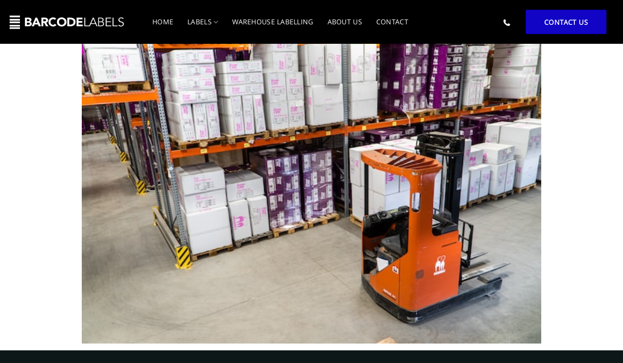

--- FILE ---
content_type: text/html; charset=UTF-8
request_url: https://www.barcodelabels.com.au/why-is-inventory-tracking-important/
body_size: 14106
content:
<!DOCTYPE html>
<!--[if IE 9 ]> <html lang="en-AU" class="ie9 loading-site no-js"> <![endif]-->
<!--[if IE 8 ]> <html lang="en-AU" class="ie8 loading-site no-js"> <![endif]-->
<!--[if (gte IE 9)|!(IE)]><!--><html lang="en-AU" class="loading-site no-js"> <!--<![endif]-->
<head>
	<meta charset="UTF-8" />
	<meta name="viewport" content="width=device-width, initial-scale=1.0, maximum-scale=1.0, user-scalable=no" />

	<link rel="profile" href="https://gmpg.org/xfn/11" />
	<link rel="pingback" href="https://www.barcodelabels.com.au/xmlrpc.php" />

	<script>(function(html){html.className = html.className.replace(/\bno-js\b/,'js')})(document.documentElement);</script>
<title>Why Is Inventory Tracking Important? &#8211; Barcode Labels</title>
<meta name='robots' content='max-image-preview:large' />
	<style>img:is([sizes="auto" i], [sizes^="auto," i]) { contain-intrinsic-size: 3000px 1500px }</style>
	<link rel='dns-prefetch' href='//challenges.cloudflare.com' />
<link rel='dns-prefetch' href='//maxcdn.bootstrapcdn.com' />
<link rel="alternate" type="application/rss+xml" title="Barcode Labels &raquo; Feed" href="https://www.barcodelabels.com.au/feed/" />
<link rel="alternate" type="application/rss+xml" title="Barcode Labels &raquo; Comments Feed" href="https://www.barcodelabels.com.au/comments/feed/" />
<link rel="alternate" type="application/rss+xml" title="Barcode Labels &raquo; Why Is Inventory Tracking Important? Comments Feed" href="https://www.barcodelabels.com.au/why-is-inventory-tracking-important/feed/" />
<script type="text/javascript">
/* <![CDATA[ */
window._wpemojiSettings = {"baseUrl":"https:\/\/s.w.org\/images\/core\/emoji\/16.0.1\/72x72\/","ext":".png","svgUrl":"https:\/\/s.w.org\/images\/core\/emoji\/16.0.1\/svg\/","svgExt":".svg","source":{"concatemoji":"https:\/\/www.barcodelabels.com.au\/wp-includes\/js\/wp-emoji-release.min.js?ver=6.8.3"}};
/*! This file is auto-generated */
!function(s,n){var o,i,e;function c(e){try{var t={supportTests:e,timestamp:(new Date).valueOf()};sessionStorage.setItem(o,JSON.stringify(t))}catch(e){}}function p(e,t,n){e.clearRect(0,0,e.canvas.width,e.canvas.height),e.fillText(t,0,0);var t=new Uint32Array(e.getImageData(0,0,e.canvas.width,e.canvas.height).data),a=(e.clearRect(0,0,e.canvas.width,e.canvas.height),e.fillText(n,0,0),new Uint32Array(e.getImageData(0,0,e.canvas.width,e.canvas.height).data));return t.every(function(e,t){return e===a[t]})}function u(e,t){e.clearRect(0,0,e.canvas.width,e.canvas.height),e.fillText(t,0,0);for(var n=e.getImageData(16,16,1,1),a=0;a<n.data.length;a++)if(0!==n.data[a])return!1;return!0}function f(e,t,n,a){switch(t){case"flag":return n(e,"\ud83c\udff3\ufe0f\u200d\u26a7\ufe0f","\ud83c\udff3\ufe0f\u200b\u26a7\ufe0f")?!1:!n(e,"\ud83c\udde8\ud83c\uddf6","\ud83c\udde8\u200b\ud83c\uddf6")&&!n(e,"\ud83c\udff4\udb40\udc67\udb40\udc62\udb40\udc65\udb40\udc6e\udb40\udc67\udb40\udc7f","\ud83c\udff4\u200b\udb40\udc67\u200b\udb40\udc62\u200b\udb40\udc65\u200b\udb40\udc6e\u200b\udb40\udc67\u200b\udb40\udc7f");case"emoji":return!a(e,"\ud83e\udedf")}return!1}function g(e,t,n,a){var r="undefined"!=typeof WorkerGlobalScope&&self instanceof WorkerGlobalScope?new OffscreenCanvas(300,150):s.createElement("canvas"),o=r.getContext("2d",{willReadFrequently:!0}),i=(o.textBaseline="top",o.font="600 32px Arial",{});return e.forEach(function(e){i[e]=t(o,e,n,a)}),i}function t(e){var t=s.createElement("script");t.src=e,t.defer=!0,s.head.appendChild(t)}"undefined"!=typeof Promise&&(o="wpEmojiSettingsSupports",i=["flag","emoji"],n.supports={everything:!0,everythingExceptFlag:!0},e=new Promise(function(e){s.addEventListener("DOMContentLoaded",e,{once:!0})}),new Promise(function(t){var n=function(){try{var e=JSON.parse(sessionStorage.getItem(o));if("object"==typeof e&&"number"==typeof e.timestamp&&(new Date).valueOf()<e.timestamp+604800&&"object"==typeof e.supportTests)return e.supportTests}catch(e){}return null}();if(!n){if("undefined"!=typeof Worker&&"undefined"!=typeof OffscreenCanvas&&"undefined"!=typeof URL&&URL.createObjectURL&&"undefined"!=typeof Blob)try{var e="postMessage("+g.toString()+"("+[JSON.stringify(i),f.toString(),p.toString(),u.toString()].join(",")+"));",a=new Blob([e],{type:"text/javascript"}),r=new Worker(URL.createObjectURL(a),{name:"wpTestEmojiSupports"});return void(r.onmessage=function(e){c(n=e.data),r.terminate(),t(n)})}catch(e){}c(n=g(i,f,p,u))}t(n)}).then(function(e){for(var t in e)n.supports[t]=e[t],n.supports.everything=n.supports.everything&&n.supports[t],"flag"!==t&&(n.supports.everythingExceptFlag=n.supports.everythingExceptFlag&&n.supports[t]);n.supports.everythingExceptFlag=n.supports.everythingExceptFlag&&!n.supports.flag,n.DOMReady=!1,n.readyCallback=function(){n.DOMReady=!0}}).then(function(){return e}).then(function(){var e;n.supports.everything||(n.readyCallback(),(e=n.source||{}).concatemoji?t(e.concatemoji):e.wpemoji&&e.twemoji&&(t(e.twemoji),t(e.wpemoji)))}))}((window,document),window._wpemojiSettings);
/* ]]> */
</script>
<link rel='stylesheet' id='cnss_font_awesome_css-css' href='https://www.barcodelabels.com.au/wp-content/plugins/easy-social-icons/css/font-awesome/css/all.min.css?ver=7.0.0' type='text/css' media='all' />
<link rel='stylesheet' id='cnss_font_awesome_v4_shims-css' href='https://www.barcodelabels.com.au/wp-content/plugins/easy-social-icons/css/font-awesome/css/v4-shims.min.css?ver=7.0.0' type='text/css' media='all' />
<link rel='stylesheet' id='cnss_css-css' href='https://www.barcodelabels.com.au/wp-content/plugins/easy-social-icons/css/cnss.css?ver=1.0' type='text/css' media='all' />
<link rel='stylesheet' id='cnss_share_css-css' href='https://www.barcodelabels.com.au/wp-content/plugins/easy-social-icons/css/share.css?ver=1.0' type='text/css' media='all' />
<style id='wp-emoji-styles-inline-css' type='text/css'>

	img.wp-smiley, img.emoji {
		display: inline !important;
		border: none !important;
		box-shadow: none !important;
		height: 1em !important;
		width: 1em !important;
		margin: 0 0.07em !important;
		vertical-align: -0.1em !important;
		background: none !important;
		padding: 0 !important;
	}
</style>
<link rel='stylesheet' id='wp-block-library-css' href='https://www.barcodelabels.com.au/wp-includes/css/dist/block-library/style.min.css?ver=6.8.3' type='text/css' media='all' />
<style id='classic-theme-styles-inline-css' type='text/css'>
/*! This file is auto-generated */
.wp-block-button__link{color:#fff;background-color:#32373c;border-radius:9999px;box-shadow:none;text-decoration:none;padding:calc(.667em + 2px) calc(1.333em + 2px);font-size:1.125em}.wp-block-file__button{background:#32373c;color:#fff;text-decoration:none}
</style>
<style id='global-styles-inline-css' type='text/css'>
:root{--wp--preset--aspect-ratio--square: 1;--wp--preset--aspect-ratio--4-3: 4/3;--wp--preset--aspect-ratio--3-4: 3/4;--wp--preset--aspect-ratio--3-2: 3/2;--wp--preset--aspect-ratio--2-3: 2/3;--wp--preset--aspect-ratio--16-9: 16/9;--wp--preset--aspect-ratio--9-16: 9/16;--wp--preset--color--black: #000000;--wp--preset--color--cyan-bluish-gray: #abb8c3;--wp--preset--color--white: #ffffff;--wp--preset--color--pale-pink: #f78da7;--wp--preset--color--vivid-red: #cf2e2e;--wp--preset--color--luminous-vivid-orange: #ff6900;--wp--preset--color--luminous-vivid-amber: #fcb900;--wp--preset--color--light-green-cyan: #7bdcb5;--wp--preset--color--vivid-green-cyan: #00d084;--wp--preset--color--pale-cyan-blue: #8ed1fc;--wp--preset--color--vivid-cyan-blue: #0693e3;--wp--preset--color--vivid-purple: #9b51e0;--wp--preset--gradient--vivid-cyan-blue-to-vivid-purple: linear-gradient(135deg,rgba(6,147,227,1) 0%,rgb(155,81,224) 100%);--wp--preset--gradient--light-green-cyan-to-vivid-green-cyan: linear-gradient(135deg,rgb(122,220,180) 0%,rgb(0,208,130) 100%);--wp--preset--gradient--luminous-vivid-amber-to-luminous-vivid-orange: linear-gradient(135deg,rgba(252,185,0,1) 0%,rgba(255,105,0,1) 100%);--wp--preset--gradient--luminous-vivid-orange-to-vivid-red: linear-gradient(135deg,rgba(255,105,0,1) 0%,rgb(207,46,46) 100%);--wp--preset--gradient--very-light-gray-to-cyan-bluish-gray: linear-gradient(135deg,rgb(238,238,238) 0%,rgb(169,184,195) 100%);--wp--preset--gradient--cool-to-warm-spectrum: linear-gradient(135deg,rgb(74,234,220) 0%,rgb(151,120,209) 20%,rgb(207,42,186) 40%,rgb(238,44,130) 60%,rgb(251,105,98) 80%,rgb(254,248,76) 100%);--wp--preset--gradient--blush-light-purple: linear-gradient(135deg,rgb(255,206,236) 0%,rgb(152,150,240) 100%);--wp--preset--gradient--blush-bordeaux: linear-gradient(135deg,rgb(254,205,165) 0%,rgb(254,45,45) 50%,rgb(107,0,62) 100%);--wp--preset--gradient--luminous-dusk: linear-gradient(135deg,rgb(255,203,112) 0%,rgb(199,81,192) 50%,rgb(65,88,208) 100%);--wp--preset--gradient--pale-ocean: linear-gradient(135deg,rgb(255,245,203) 0%,rgb(182,227,212) 50%,rgb(51,167,181) 100%);--wp--preset--gradient--electric-grass: linear-gradient(135deg,rgb(202,248,128) 0%,rgb(113,206,126) 100%);--wp--preset--gradient--midnight: linear-gradient(135deg,rgb(2,3,129) 0%,rgb(40,116,252) 100%);--wp--preset--font-size--small: 13px;--wp--preset--font-size--medium: 20px;--wp--preset--font-size--large: 36px;--wp--preset--font-size--x-large: 42px;--wp--preset--spacing--20: 0.44rem;--wp--preset--spacing--30: 0.67rem;--wp--preset--spacing--40: 1rem;--wp--preset--spacing--50: 1.5rem;--wp--preset--spacing--60: 2.25rem;--wp--preset--spacing--70: 3.38rem;--wp--preset--spacing--80: 5.06rem;--wp--preset--shadow--natural: 6px 6px 9px rgba(0, 0, 0, 0.2);--wp--preset--shadow--deep: 12px 12px 50px rgba(0, 0, 0, 0.4);--wp--preset--shadow--sharp: 6px 6px 0px rgba(0, 0, 0, 0.2);--wp--preset--shadow--outlined: 6px 6px 0px -3px rgba(255, 255, 255, 1), 6px 6px rgba(0, 0, 0, 1);--wp--preset--shadow--crisp: 6px 6px 0px rgba(0, 0, 0, 1);}:where(.is-layout-flex){gap: 0.5em;}:where(.is-layout-grid){gap: 0.5em;}body .is-layout-flex{display: flex;}.is-layout-flex{flex-wrap: wrap;align-items: center;}.is-layout-flex > :is(*, div){margin: 0;}body .is-layout-grid{display: grid;}.is-layout-grid > :is(*, div){margin: 0;}:where(.wp-block-columns.is-layout-flex){gap: 2em;}:where(.wp-block-columns.is-layout-grid){gap: 2em;}:where(.wp-block-post-template.is-layout-flex){gap: 1.25em;}:where(.wp-block-post-template.is-layout-grid){gap: 1.25em;}.has-black-color{color: var(--wp--preset--color--black) !important;}.has-cyan-bluish-gray-color{color: var(--wp--preset--color--cyan-bluish-gray) !important;}.has-white-color{color: var(--wp--preset--color--white) !important;}.has-pale-pink-color{color: var(--wp--preset--color--pale-pink) !important;}.has-vivid-red-color{color: var(--wp--preset--color--vivid-red) !important;}.has-luminous-vivid-orange-color{color: var(--wp--preset--color--luminous-vivid-orange) !important;}.has-luminous-vivid-amber-color{color: var(--wp--preset--color--luminous-vivid-amber) !important;}.has-light-green-cyan-color{color: var(--wp--preset--color--light-green-cyan) !important;}.has-vivid-green-cyan-color{color: var(--wp--preset--color--vivid-green-cyan) !important;}.has-pale-cyan-blue-color{color: var(--wp--preset--color--pale-cyan-blue) !important;}.has-vivid-cyan-blue-color{color: var(--wp--preset--color--vivid-cyan-blue) !important;}.has-vivid-purple-color{color: var(--wp--preset--color--vivid-purple) !important;}.has-black-background-color{background-color: var(--wp--preset--color--black) !important;}.has-cyan-bluish-gray-background-color{background-color: var(--wp--preset--color--cyan-bluish-gray) !important;}.has-white-background-color{background-color: var(--wp--preset--color--white) !important;}.has-pale-pink-background-color{background-color: var(--wp--preset--color--pale-pink) !important;}.has-vivid-red-background-color{background-color: var(--wp--preset--color--vivid-red) !important;}.has-luminous-vivid-orange-background-color{background-color: var(--wp--preset--color--luminous-vivid-orange) !important;}.has-luminous-vivid-amber-background-color{background-color: var(--wp--preset--color--luminous-vivid-amber) !important;}.has-light-green-cyan-background-color{background-color: var(--wp--preset--color--light-green-cyan) !important;}.has-vivid-green-cyan-background-color{background-color: var(--wp--preset--color--vivid-green-cyan) !important;}.has-pale-cyan-blue-background-color{background-color: var(--wp--preset--color--pale-cyan-blue) !important;}.has-vivid-cyan-blue-background-color{background-color: var(--wp--preset--color--vivid-cyan-blue) !important;}.has-vivid-purple-background-color{background-color: var(--wp--preset--color--vivid-purple) !important;}.has-black-border-color{border-color: var(--wp--preset--color--black) !important;}.has-cyan-bluish-gray-border-color{border-color: var(--wp--preset--color--cyan-bluish-gray) !important;}.has-white-border-color{border-color: var(--wp--preset--color--white) !important;}.has-pale-pink-border-color{border-color: var(--wp--preset--color--pale-pink) !important;}.has-vivid-red-border-color{border-color: var(--wp--preset--color--vivid-red) !important;}.has-luminous-vivid-orange-border-color{border-color: var(--wp--preset--color--luminous-vivid-orange) !important;}.has-luminous-vivid-amber-border-color{border-color: var(--wp--preset--color--luminous-vivid-amber) !important;}.has-light-green-cyan-border-color{border-color: var(--wp--preset--color--light-green-cyan) !important;}.has-vivid-green-cyan-border-color{border-color: var(--wp--preset--color--vivid-green-cyan) !important;}.has-pale-cyan-blue-border-color{border-color: var(--wp--preset--color--pale-cyan-blue) !important;}.has-vivid-cyan-blue-border-color{border-color: var(--wp--preset--color--vivid-cyan-blue) !important;}.has-vivid-purple-border-color{border-color: var(--wp--preset--color--vivid-purple) !important;}.has-vivid-cyan-blue-to-vivid-purple-gradient-background{background: var(--wp--preset--gradient--vivid-cyan-blue-to-vivid-purple) !important;}.has-light-green-cyan-to-vivid-green-cyan-gradient-background{background: var(--wp--preset--gradient--light-green-cyan-to-vivid-green-cyan) !important;}.has-luminous-vivid-amber-to-luminous-vivid-orange-gradient-background{background: var(--wp--preset--gradient--luminous-vivid-amber-to-luminous-vivid-orange) !important;}.has-luminous-vivid-orange-to-vivid-red-gradient-background{background: var(--wp--preset--gradient--luminous-vivid-orange-to-vivid-red) !important;}.has-very-light-gray-to-cyan-bluish-gray-gradient-background{background: var(--wp--preset--gradient--very-light-gray-to-cyan-bluish-gray) !important;}.has-cool-to-warm-spectrum-gradient-background{background: var(--wp--preset--gradient--cool-to-warm-spectrum) !important;}.has-blush-light-purple-gradient-background{background: var(--wp--preset--gradient--blush-light-purple) !important;}.has-blush-bordeaux-gradient-background{background: var(--wp--preset--gradient--blush-bordeaux) !important;}.has-luminous-dusk-gradient-background{background: var(--wp--preset--gradient--luminous-dusk) !important;}.has-pale-ocean-gradient-background{background: var(--wp--preset--gradient--pale-ocean) !important;}.has-electric-grass-gradient-background{background: var(--wp--preset--gradient--electric-grass) !important;}.has-midnight-gradient-background{background: var(--wp--preset--gradient--midnight) !important;}.has-small-font-size{font-size: var(--wp--preset--font-size--small) !important;}.has-medium-font-size{font-size: var(--wp--preset--font-size--medium) !important;}.has-large-font-size{font-size: var(--wp--preset--font-size--large) !important;}.has-x-large-font-size{font-size: var(--wp--preset--font-size--x-large) !important;}
:where(.wp-block-post-template.is-layout-flex){gap: 1.25em;}:where(.wp-block-post-template.is-layout-grid){gap: 1.25em;}
:where(.wp-block-columns.is-layout-flex){gap: 2em;}:where(.wp-block-columns.is-layout-grid){gap: 2em;}
:root :where(.wp-block-pullquote){font-size: 1.5em;line-height: 1.6;}
</style>
<link rel='stylesheet' id='contact-form-7-css' href='https://www.barcodelabels.com.au/wp-content/plugins/contact-form-7/includes/css/styles.css?ver=6.1.4' type='text/css' media='all' />
<link rel='stylesheet' id='dashicons-css' href='https://www.barcodelabels.com.au/wp-includes/css/dashicons.min.css?ver=6.8.3' type='text/css' media='all' />
<link rel='stylesheet' id='parent-style-css' href='https://www.barcodelabels.com.au/wp-content/themes/flatsome/style.css?ver=6.8.3' type='text/css' media='all' />
<link rel='stylesheet' id='child-style-css' href='https://www.barcodelabels.com.au/wp-content/themes/flatsome-child/style.css?ver=6.8.3' type='text/css' media='all' />
<link rel='stylesheet' id='style-font-awesome-css' href='https://maxcdn.bootstrapcdn.com/font-awesome/4.7.0/css/font-awesome.min.css?ver=1' type='text/css' media='all' />
<link rel='stylesheet' id='theme-main-css' href='https://www.barcodelabels.com.au/wp-content/themes/flatsome/assets/css/theme.css?ver=3.0.28.1' type='text/css' media='all' />
<link rel='stylesheet' id='theme-style-css' href='https://www.barcodelabels.com.au/wp-content/themes/flatsome-child/style.css?ver=3.0.28.1' type='text/css' media='all' />
<script type="text/javascript" src="https://www.barcodelabels.com.au/wp-includes/js/jquery/jquery.min.js?ver=3.7.1" id="jquery-core-js"></script>
<script type="text/javascript" src="https://www.barcodelabels.com.au/wp-includes/js/jquery/jquery-migrate.min.js?ver=3.4.1" id="jquery-migrate-js"></script>
<script type="text/javascript" src="https://www.barcodelabels.com.au/wp-content/plugins/easy-social-icons/js/cnss.js?ver=1.0" id="cnss_js-js"></script>
<script type="text/javascript" src="https://www.barcodelabels.com.au/wp-content/plugins/easy-social-icons/js/share.js?ver=1.0" id="cnss_share_js-js"></script>
<link rel="https://api.w.org/" href="https://www.barcodelabels.com.au/wp-json/" /><link rel="alternate" title="JSON" type="application/json" href="https://www.barcodelabels.com.au/wp-json/wp/v2/posts/1260" /><link rel="EditURI" type="application/rsd+xml" title="RSD" href="https://www.barcodelabels.com.au/xmlrpc.php?rsd" />
<meta name="generator" content="WordPress 6.8.3" />
<link rel="canonical" href="https://www.barcodelabels.com.au/why-is-inventory-tracking-important/" />
<link rel='shortlink' href='https://www.barcodelabels.com.au/?p=1260' />
<link rel="alternate" title="oEmbed (JSON)" type="application/json+oembed" href="https://www.barcodelabels.com.au/wp-json/oembed/1.0/embed?url=https%3A%2F%2Fwww.barcodelabels.com.au%2Fwhy-is-inventory-tracking-important%2F" />
<link rel="alternate" title="oEmbed (XML)" type="text/xml+oembed" href="https://www.barcodelabels.com.au/wp-json/oembed/1.0/embed?url=https%3A%2F%2Fwww.barcodelabels.com.au%2Fwhy-is-inventory-tracking-important%2F&#038;format=xml" />
<style type="text/css">
		ul.cnss-social-icon li.cn-fa-icon a:hover{color:#ffffff!important;}
		</style>
<!--BEGIN: TRACKING CODE MANAGER (v2.5.0) BY INTELLYWP.COM IN HEAD//-->
<!-- Global site tag (gtag.js) - Google Analytics -->
<script async src="https://www.googletagmanager.com/gtag/js?id=UA-170244771-1"></script>
<script>
  window.dataLayer = window.dataLayer || [];
  function gtag(){dataLayer.push(arguments);}
  gtag('js', new Date());

  gtag('config', 'UA-170244771-1');
</script>
<!-- Google Tag Manager -->
<script>(function(w,d,s,l,i){w[l]=w[l]||[];w[l].push({'gtm.start':
new Date().getTime(),event:'gtm.js'});var f=d.getElementsByTagName(s)[0],
j=d.createElement(s),dl=l!='dataLayer'?'&l='+l:'';j.async=true;j.src=
'https://www.googletagmanager.com/gtm.js?id='+i+dl;f.parentNode.insertBefore(j,f);
})(window,document,'script','dataLayer','GTM-TTJLHB6');</script>
<!-- End Google Tag Manager -->
<!--END: https://wordpress.org/plugins/tracking-code-manager IN HEAD//--><!-- site-navigation-element Schema optimized by Schema Pro --><script type="application/ld+json">{"@context":"https:\/\/schema.org","@graph":[{"@context":"https:\/\/schema.org","@type":"SiteNavigationElement","id":"site-navigation","name":"Home","url":"https:\/\/www.barcodelabels.com.au\/"},{"@context":"https:\/\/schema.org","@type":"SiteNavigationElement","id":"site-navigation","name":"Labels","url":"https:\/\/www.barcodelabels.com.au\/gs1-labels\/"},{"@context":"https:\/\/schema.org","@type":"SiteNavigationElement","id":"site-navigation","name":"GS1 Labels","url":"https:\/\/www.barcodelabels.com.au\/gs1-labels\/"},{"@context":"https:\/\/schema.org","@type":"SiteNavigationElement","id":"site-navigation","name":"Blank Labels","url":"https:\/\/www.barcodelabels.com.au\/blank-labels\/"},{"@context":"https:\/\/schema.org","@type":"SiteNavigationElement","id":"site-navigation","name":"Pre Printed Labels","url":"https:\/\/www.barcodelabels.com.au\/pre-printed-labels\/"},{"@context":"https:\/\/schema.org","@type":"SiteNavigationElement","id":"site-navigation","name":"Warehouse Labelling","url":"https:\/\/www.barcodelabels.com.au\/services\/"},{"@context":"https:\/\/schema.org","@type":"SiteNavigationElement","id":"site-navigation","name":"About Us","url":"https:\/\/www.barcodelabels.com.au\/about-us\/"},{"@context":"https:\/\/schema.org","@type":"SiteNavigationElement","id":"site-navigation","name":"Contact","url":"https:\/\/www.barcodelabels.com.au\/contact-us\/"}]}</script><!-- / site-navigation-element Schema optimized by Schema Pro --><!-- sitelink-search-box Schema optimized by Schema Pro --><script type="application/ld+json">{"@context":"https:\/\/schema.org","@type":"WebSite","name":"Barcode Labels","url":"https:\/\/www.barcodelabels.com.au","potentialAction":[{"@type":"SearchAction","target":"https:\/\/www.barcodelabels.com.au\/?s={search_term_string}","query-input":"required name=search_term_string"}]}</script><!-- / sitelink-search-box Schema optimized by Schema Pro --><style>.bg{opacity: 0; transition: opacity 1s; -webkit-transition: opacity 1s;} .bg-loaded{opacity: 1;}</style>    <script type="text/javascript">
    WebFontConfig = {
      google: { families: [ "Lato:700","Lato:400","Lato:700","Dancing+Script", ] }
    };
    (function() {
      var wf = document.createElement('script');
      wf.src = 'https://ajax.googleapis.com/ajax/libs/webfont/1/webfont.js';
      wf.type = 'text/javascript';
      wf.async = 'true';
      var s = document.getElementsByTagName('script')[0];
      s.parentNode.insertBefore(wf, s);
    })(); </script>
  <!--[if IE]><link rel="stylesheet" type="text/css" href="https://www.barcodelabels.com.au/wp-content/themes/flatsome/assets/css/ie-fallback.css"><script src="//html5shim.googlecode.com/svn/trunk/html5.js"></script><script>var head = document.getElementsByTagName('head')[0],style = document.createElement('style');style.type = 'text/css';style.styleSheet.cssText = ':before,:after{content:none !important';head.appendChild(style);setTimeout(function(){head.removeChild(style);}, 0);</script><script src="https://www.barcodelabels.com.au/wp-content/themes/flatsome/assets/libs/ie-flexibility.js"></script><![endif]--><!-- Global site tag (gtag.js) - Google Ads: 874082222 --> <script async src="https://www.googletagmanager.com/gtag/js?id=AW-874082222"></script> <script> window.dataLayer = window.dataLayer || []; function gtag(){dataLayer.push(arguments);} gtag('js', new Date()); gtag('config', 'AW-874082222');</script>

<!-- Event snippet for Contact Sign Up conversion page In your html page, add the snippet and call gtag_report_conversion when someone clicks on the chosen link or button. --> <script> function gtag_report_conversion(url) { var callback = function () { if (typeof(url) != 'undefined') { window.location = url; } }; gtag('event', 'conversion', { 'send_to': 'AW-874082222/yHk9CIil4qwBEK7f5aAD', 'event_callback': callback }); return false; } </script>			<style id="wpsp-style-frontend"></style>
			<link rel="icon" href="https://www.barcodelabels.com.au/wp-content/uploads/2017/10/fav.png" sizes="32x32" />
<link rel="icon" href="https://www.barcodelabels.com.au/wp-content/uploads/2017/10/fav.png" sizes="192x192" />
<link rel="apple-touch-icon" href="https://www.barcodelabels.com.au/wp-content/uploads/2017/10/fav.png" />
<meta name="msapplication-TileImage" content="https://www.barcodelabels.com.au/wp-content/uploads/2017/10/fav.png" />
<!-- Custom CSS Codes --><style id="custom-css" type="text/css">.container, .row{max-width: 1170px}.row.row-collapse{max-width: 1140px}.row.row-small{max-width: 1162.5px}.row.row-large{max-width: 1200px}.header-main{height: 90px}#logo img{max-height: 90px}#logo{width:243px;}.header-top{min-height: 30px}.has-transparent + .page-title,.has-transparent + #main .page-title{padding-top: 90px;}.header.show-on-scroll,.stuck .header-main{height:70px!important}.stuck #logo img{max-height: 70px!important}.header-bottom {background-color: #f1f1f1}@media (max-width: 550px) {.header-main{height: 70px}#logo img{max-height: 70px}}[data-icon-label]:after, .secondary.is-underline:hover,.secondary.is-outline:hover,.icon-label,.button.secondary:not(.is-outline),.button.alt:not(.is-outline), .badge-inner.on-sale, .button.checkout, .single_add_to_cart_button{ background-color:#45C1BD; }.secondary.is-underline,.secondary.is-link, .secondary.is-outline,.stars a.active, .star-rating:before, .woocommerce-page .star-rating:before,.star-rating span:before, .color-secondary{color: #45C1BD}[data-text-color="secondary"]{color: #45C1BD!important;}.secondary.is-outline:hover{border-color:#45C1BD}.success.is-underline:hover,.success.is-outline:hover,.success{background-color: #111111}.success-color, .success.is-link, .success.is-outline{color: #111111;}.success-border{border-color: #111111!important;}body{font-family:"Lato", sans-serif}body{font-weight: 400}body{color: #111111}.nav > li > a {font-family:"Lato", sans-serif;}.nav > li > a {font-weight: 700;}h1,h2,h3,h4,h5,h6,.heading-font, .off-canvas-center .nav-sidebar.nav-vertical > li > a{font-family: "Lato", sans-serif;}h1,h2,h3,h4,h5,h6,.heading-font{font-weight: 700;}h1,h2,h3,h4,h5,h6,.heading-font{color: #111111;}.alt-font{font-family: "Dancing Script", sans-serif;}.header:not(.transparent) .header-nav.nav > li > a:hover, .header:not(.transparent) .header-nav.nav > li.active > a, .header:not(.transparent) .header-nav.nav > li.current > a, .header:not(.transparent) .header-nav.nav > li > a.active, .header:not(.transparent) .header-nav.nav > li > a.current{color: #45C1BD;}.header-nav.nav-line-bottom > li > a:before, .header-nav.nav-line-grow > li > a:before, .header-nav.nav-line > li > a:before,.header-nav.nav-box > li > a:hover, .header-nav.nav-box > li.active > a, .header-nav.nav-pills > li > a:hover,.header-nav.nav-pills > li.active > a{color:#FFF!important;background-color: #45C1BD;}a{color: #414141;}a:hover{color: #111111;}.tagcloud a:hover{border-color: #111111; background-color: #111111;} .footer-1{background-color: #0D1718}.footer-2{background-color: #0D1718}.absolute-footer, html{background-color: #0D1718}.google-map{padding:0 !important;margin: 0 !important;}.label-new.menu-item > a:after{content:"New";}.label-hot.menu-item > a:after{content:"Hot";}.label-sale.menu-item > a:after{content:"Sale";}.label-popular.menu-item > a:after{content:"Popular";}</style></head>

<body class="wp-singular post-template-default single single-post postid-1260 single-format-standard wp-theme-flatsome wp-child-theme-flatsome-child wp-schema-pro-2.10.6 lightbox">

<a class="skip-link screen-reader-text" href="#content">Skip to content</a>

<div id="wrapper">


<header id="header" class="header transparent has-transparent nav-dark toggle-nav-dark header-full-width has-sticky sticky-jump">
   <div class="header-wrapper">
<!--       <div style="background: #1104c5;height: 35px;"> -->
<!--    <p style="color:white;text-align:center; padding: 5px;">Labels currently in production for Covid 19 Mask Packaging</p> -->
<!--    </div> -->
	<div id="masthead" class="header-main nav-dark">
      <div class="header-inner flex-row container logo-left medium-logo-center" role="navigation">

          <!-- Logo -->
          <div id="logo" class="flex-col logo">
            <!-- Header logo -->
<a href="https://www.barcodelabels.com.au/" title="Barcode Labels - Barcode Labels for Australian Business" rel="home">
    <img width="243" height="90" src="https://www.barcodelabels.com.au/wp-content/uploads/2017/09/logo.png" class="header_logo header-logo" alt="Barcode Labels"/><img  width="243" height="90" src="https://www.barcodelabels.com.au/wp-content/uploads/2017/09/logo.png" class="header-logo-dark" alt="Barcode Labels"/></a>
          </div>

          <!-- Mobile Left Elements -->
          <div class="flex-col show-for-medium flex-left">
            <ul class="mobile-nav nav nav-left ">
              <li class="nav-icon has-icon">
  		<a href="#" data-open="#main-menu" data-pos="left" data-bg="main-menu-overlay" data-color="" class="is-small" aria-controls="main-menu" aria-expanded="false">
		
		  <i class="icon-menu" ></i>
		  		</a>
	</li>            </ul>
          </div>

          <!-- Left Elements -->
          <div class="flex-col hide-for-medium flex-left flex-grow">
            <ul class="header-nav header-nav-main nav nav-left  nav-size-medium nav-uppercase" >
              <li id="menu-item-525" class="menu-item menu-item-type-post_type menu-item-object-page menu-item-home  menu-item-525"><a href="https://www.barcodelabels.com.au/" class="nav-top-link">Home</a></li>
<li id="menu-item-685" class="menu-item menu-item-type-custom menu-item-object-custom menu-item-has-children  menu-item-685 has-dropdown"><a href="https://www.barcodelabels.com.au/gs1-labels/" class="nav-top-link">Labels<i class="icon-angle-down" ></i></a>
<ul class='nav-dropdown nav-dropdown-default'>
	<li id="menu-item-941" class="menu-item menu-item-type-post_type menu-item-object-page  menu-item-941"><a href="https://www.barcodelabels.com.au/gs1-labels/">GS1 Labels</a></li>
	<li id="menu-item-940" class="menu-item menu-item-type-post_type menu-item-object-page  menu-item-940"><a href="https://www.barcodelabels.com.au/blank-labels/">Blank Labels</a></li>
	<li id="menu-item-942" class="menu-item menu-item-type-post_type menu-item-object-page  menu-item-942"><a href="https://www.barcodelabels.com.au/pre-printed-labels/">Pre Printed Labels</a></li>
</ul>
</li>
<li id="menu-item-971" class="menu-item menu-item-type-post_type menu-item-object-page  menu-item-971"><a href="https://www.barcodelabels.com.au/services/" class="nav-top-link">Warehouse Labelling</a></li>
<li id="menu-item-195" class="menu-item menu-item-type-post_type menu-item-object-page  menu-item-195"><a href="https://www.barcodelabels.com.au/about-us/" class="nav-top-link">About Us</a></li>
<li id="menu-item-74" class="menu-item menu-item-type-post_type menu-item-object-page  menu-item-74"><a href="https://www.barcodelabels.com.au/contact-us/" class="nav-top-link">Contact</a></li>
            </ul>
          </div>

          <!-- Right Elements -->
          <div class="flex-col hide-for-medium flex-right">
            <ul class="header-nav header-nav-main nav nav-right  nav-size-medium nav-uppercase">
              <li class="html custom html_topbar_left"><img src="https://www.barcodelabels.com.au/wp-content/uploads/2017/06/phn.png"><a href="tel:1300 369 513"> </a></li><li class="html header-button-1">
	<div class="header-button">
	<a href="" class="button secondary"  >
    <span>Contact us</span>
  </a>
	</div>
</li>


            </ul>
          </div>

          <!-- Mobile Right Elements -->
          <div class="flex-col show-for-medium flex-right">
            <ul class="mobile-nav nav nav-right ">
                          </ul>
          </div>

      </div><!-- .header-inner -->
     
            <!-- Header divider -->
      <div class="container"><div class="top-divider full-width"></div></div>
      </div><!-- .header-main --><div class="header-bg-container fill"><div class="header-bg-image fill"></div><div class="header-bg-color fill"></div></div><!-- .header-bg-container -->   </div><!-- header-wrapper-->
	
<!-- Global site tag (gtag.js) - Google Analytics -->
<script async src="https://www.googletagmanager.com/gtag/js?id=UA-40152418-1"></script>
<script>
  window.dataLayer = window.dataLayer || [];
  function gtag(){dataLayer.push(arguments);}
  gtag('js', new Date());

  gtag('config', 'UA-40152418-1');
</script>

</header>


<main id="main" class="">

<p class="lead shortcode-error">Open this in UX Builder to add and edit content</p><div id="content" class="blog-wrapper blog-single page-wrapper">
	
<div class="row align-center">
	<div class="large-10 col">
	
	


<article id="post-1260" class="post-1260 post type-post status-publish format-standard has-post-thumbnail hentry category-uncategorized">
	<div class="article-inner ">
		<header class="entry-header">
    		<div class="entry-image relative">
			<a href="https://www.barcodelabels.com.au/why-is-inventory-tracking-important/">
    <img width="640" height="427" src="https://www.barcodelabels.com.au/wp-content/uploads/2022/10/petrebels-JwMGy1h-JsY-unsplash.jpg" class="attachment-large size-large wp-post-image" alt="" decoding="async" fetchpriority="high" srcset="https://www.barcodelabels.com.au/wp-content/uploads/2022/10/petrebels-JwMGy1h-JsY-unsplash.jpg 640w, https://www.barcodelabels.com.au/wp-content/uploads/2022/10/petrebels-JwMGy1h-JsY-unsplash-600x400.jpg 600w" sizes="(max-width: 640px) 100vw, 640px" /></a>		   	<div class="badge absolute top post-date badge-outline">
	<div class="badge-inner">
		<span class="post-date-day">27</span><br>
		<span class="post-date-month is-small">Sep</span>
	</div>
</div>		</div><!-- .entry-image -->
	
	<div class="entry-header-text entry-header-text-bottom text-left">
	   	

<h2 class="uppercase gtext">Why Is Inventory Tracking Important?</h2><h6 class="entry-category is-xsmall">
	<a href="https://www.barcodelabels.com.au/category/uncategorized/" rel="category tag">Uncategorized</a></h6>

<div class="entry-meta uppercase is-xsmall">
    </div><!-- .entry-meta -->
	</div>
</header><!-- .entry-header -->		<div class="entry-content single-page">

<p>Ever feel like your warehouse or storage facilities are a lost cause? Can’t find where anything is? Don’t know what you’ve got and what you haven’t?</p>
<p>We highly doubt your inventory is in <em>this</em> bad a state, but it’s likely that you still have some room for improvement. That’s where advanced inventory tracking comes into play, helping you organise and categorise your warehouse to the highest standard.</p>
<p>In this post, the experts at Barcode Labels give us their top reasons why inventory tracking is so important, and how you can implement a better inventory management system today.</p>
<h2>Accurate stock numbers</h2>
<p>The top priority of any warehouse, laboratory, museum, gallery or any other similar functioning business is to have accurate stock numbers. Knowing exactly what you have is crucial to any business. It allows you to order more items when the stock count is low, or locate items at the click of a button.</p>
<p>Barcode labels are the most effective way of keeping an accurate inventory tracking system. They allow you to simply scan an item, add or remove it to the system, transfer it to a different location and keep well on top of every item that enters and exits your warehouse.</p>
<h2>Organise and categorise</h2>
<p>Keeping the workplace neat is a priority of any professional business. Neatness isn’t just important for the front end of businesses; it’s equally important for the back end too. Keeping your items in designated, categorised locations is another huge perk of inventory tracking. Advanced inventory management systems force you to keep all items neatly organised and categorised in their specific locations.</p>
<p>Failing to do this would negate any benefit of your inventory tracking. For example, you might be able to see how many of a particular item you have, but being unable to locate it due to poor categorisation would render your system useless.</p>
<h2>Fast, efficient processes</h2>
<p>Good inventory tracking results in fast, efficient processes. Instead of spending 10 minutes searching for an item, you only have to spend one minute. Instead of spending 1 minute identifying items, you can identify them in a split second when you scan their barcode.</p>
<p>‘Time is money’ – a business phrase we hear all the time. If you’re losing time by struggling with inefficient inventory processes, you’re losing money. Think about the other tasks you could be doing instead to drive business through the door!</p>
<p>When you’re ready to make the switch to faster, better inventory tracking, get in touch with <strong>Barcode Labels</strong>. They’re Australia’s specialists in implementing barcode systems for all types of businesses. From warehousing to laboratories, there isn’t a business that can’t be improved by quicker inventory processes, thanks to the team at Barcode Labels. They offer a full-scale barcode setup service, from supplying your printer to creating specific inventory locations within your business. Contact Barcode Labels for a quote today.</p>


</div><!-- .entry-content2 -->


        <nav role="navigation" id="nav-below" class="navigation-post">
	<div class="flex-row next-prev-nav bt bb">
		<div class="flex-col flex-grow nav-prev text-left">
			    <div class="nav-previous"><a href="https://www.barcodelabels.com.au/barcode-sizes-for-warehouses/" rel="prev"><span class="hide-for-small"><i class="icon-angle-left" ></i></span> Barcode Sizes For Warehouses</a></div>
		</div>
		<div class="flex-col flex-grow nav-next text-right">
			    <div class="nav-next"><a href="https://www.barcodelabels.com.au/how-to-track-inventory-using-barcodes/" rel="next">How To Track Inventory Using Barcodes <span class="hide-for-small"><i class="icon-angle-right" ></i></span></a></div>		</div>
	</div>

	    </nav><!-- #nav-below -->

    	</div><!-- .article-inner -->
</article><!-- #-1260 -->




<div id="comments" class="comments-area">

	
	
	
		<div id="respond" class="comment-respond">
		<h3 id="reply-title" class="comment-reply-title">Leave a Reply <small><a rel="nofollow" id="cancel-comment-reply-link" href="/why-is-inventory-tracking-important/#respond" style="display:none;">Cancel reply</a></small></h3><form action="https://www.barcodelabels.com.au/wp-comments-post.php" method="post" id="commentform" class="comment-form"><p class="comment-notes"><span id="email-notes">Your email address will not be published.</span> <span class="required-field-message">Required fields are marked <span class="required">*</span></span></p><p class="comment-form-comment"><label for="comment">Comment <span class="required">*</span></label> <textarea autocomplete="new-password"  id="b7766c4ac0"  name="b7766c4ac0"   cols="45" rows="8" maxlength="65525" required></textarea><textarea id="comment" aria-label="hp-comment" aria-hidden="true" name="comment" autocomplete="new-password" style="padding:0 !important;clip:rect(1px, 1px, 1px, 1px) !important;position:absolute !important;white-space:nowrap !important;height:1px !important;width:1px !important;overflow:hidden !important;" tabindex="-1"></textarea><script data-noptimize>document.getElementById("comment").setAttribute( "id", "abbb008692e36c98d51d2704829c4002" );document.getElementById("b7766c4ac0").setAttribute( "id", "comment" );</script></p><p class="comment-form-author"><label for="author">Name <span class="required">*</span></label> <input id="author" name="author" type="text" value="" size="30" maxlength="245" autocomplete="name" required /></p>
<p class="comment-form-email"><label for="email">Email <span class="required">*</span></label> <input id="email" name="email" type="email" value="" size="30" maxlength="100" aria-describedby="email-notes" autocomplete="email" required /></p>
<p class="comment-form-url"><label for="url">Website</label> <input id="url" name="url" type="url" value="" size="30" maxlength="200" autocomplete="url" /></p>
<p class="comment-form-cookies-consent"><input id="wp-comment-cookies-consent" name="wp-comment-cookies-consent" type="checkbox" value="yes" /> <label for="wp-comment-cookies-consent">Save my name, email, and website in this browser for the next time I comment.</label></p>
<p class="form-submit"><input name="submit" type="submit" id="submit" class="submit" value="Post Comment" /> <input type='hidden' name='comment_post_ID' value='1260' id='comment_post_ID' />
<input type='hidden' name='comment_parent' id='comment_parent' value='0' />
</p></form>	</div><!-- #respond -->
	
</div><!-- #comments -->
	</div> <!-- .large-9 -->

</div><!-- .row -->

</div><!-- #content .page-wrapper -->


</main><!-- #main -->

<footer id="footer" class="footer-wrapper">	

	
<!-- FOOTER 1 -->


<!-- FOOTER 2 -->
<div class="footer-widgets footer footer-2 dark">
		<div class="row dark large-columns-4 mb-0">
	   		<div id="nav_menu-2" class="col pb-0 widget widget_nav_menu"><h3 class="widget-title">Navigation</h3><div class="is-divider small"></div><div class="menu-footer-menu-container"><ul id="menu-footer-menu" class="menu"><li id="menu-item-292" class="menu-item menu-item-type-post_type menu-item-object-page menu-item-home menu-item-292"><a href="https://www.barcodelabels.com.au/">Home</a></li>
<li id="menu-item-293" class="menu-item menu-item-type-post_type menu-item-object-page menu-item-293"><a href="https://www.barcodelabels.com.au/about-us/">About Us</a></li>
<li id="menu-item-1267" class="menu-item menu-item-type-post_type menu-item-object-page current_page_parent menu-item-1267"><a href="https://www.barcodelabels.com.au/blog/">Blog</a></li>
<li id="menu-item-294" class="menu-item menu-item-type-post_type menu-item-object-page menu-item-294"><a href="https://www.barcodelabels.com.au/contact-us/">Contact</a></li>
<li id="menu-item-1024" class="menu-item menu-item-type-post_type menu-item-object-page menu-item-1024"><a href="https://www.barcodelabels.com.au/sitemap/">Sitemap</a></li>
</ul></div></div><div id="nav_menu-3" class="col pb-0 widget widget_nav_menu"><h3 class="widget-title">Our Services</h3><div class="is-divider small"></div><div class="menu-our-services-container"><ul id="menu-our-services" class="menu"><li id="menu-item-545" class="menu-item menu-item-type-post_type menu-item-object-page menu-item-545"><a href="https://www.barcodelabels.com.au/gs1-labels/">GS1 Labels</a></li>
<li id="menu-item-544" class="menu-item menu-item-type-post_type menu-item-object-page menu-item-544"><a href="https://www.barcodelabels.com.au/blank-labels/">Blank Labels</a></li>
<li id="menu-item-543" class="menu-item menu-item-type-post_type menu-item-object-page menu-item-543"><a href="https://www.barcodelabels.com.au/pre-printed-labels/">Pre Printed Labels</a></li>
<li id="menu-item-1185" class="menu-item menu-item-type-post_type menu-item-object-page menu-item-1185"><a href="https://www.barcodelabels.com.au/services/">Warehouse Labelling</a></li>
</ul></div></div>        
		</div><!-- end row -->
</div><!-- end footer 2 -->



<div class="absolute-footer dark medium-text-center text-center">
  <div class="container clearfix">

    
    <div class="footer-primary pull-left">
            <div class="copyright-footer">
        Copyright Barcode Labels 2026 . All Right Reserved. &nbsp;&nbsp;<a href="https://www.nothingbutweb.com.au" target="_blank"><img src="/wp-content/uploads/2018/01/nbw-logo.png"></a>      </div>
          </div><!-- .left -->
  </div><!-- .container -->
</div><!-- .absolute-footer -->
<a href="#top" class="back-to-top button invert plain is-outline hide-for-medium icon circle fixed bottom z-1" id="top-link"><i class="icon-angle-up" ></i></a>
</footer><!-- .footer-wrapper -->
<script>
	jQuery(function() {
	  jQuery.fn.almComplete = function(alm){
		jQuery('.alm-reveal').addClass('row');
	  };
	   jQuery('.custom_home_banner a.hotspot').click(function (e) {
			jQuery('html, body').animate({
				scrollTop: jQuery('.custom_home_top').offset().top - 100
			}, 'slow');
		});
	});
			
</script>
</div><!-- #wrapper -->

<!-- Mobile Sidebar -->
<div id="main-menu" class="mobile-sidebar mfp-hide">
    <div class="sidebar-menu ">
        <ul class="nav nav-sidebar  nav-vertical nav-uppercase">
              <li class="menu-item menu-item-type-post_type menu-item-object-page menu-item-home menu-item-525"><a href="https://www.barcodelabels.com.au/" class="nav-top-link">Home</a></li>
<li class="menu-item menu-item-type-custom menu-item-object-custom menu-item-has-children menu-item-685"><a href="https://www.barcodelabels.com.au/gs1-labels/" class="nav-top-link">Labels</a>
<ul class=children>
	<li class="menu-item menu-item-type-post_type menu-item-object-page menu-item-941"><a href="https://www.barcodelabels.com.au/gs1-labels/">GS1 Labels</a></li>
	<li class="menu-item menu-item-type-post_type menu-item-object-page menu-item-940"><a href="https://www.barcodelabels.com.au/blank-labels/">Blank Labels</a></li>
	<li class="menu-item menu-item-type-post_type menu-item-object-page menu-item-942"><a href="https://www.barcodelabels.com.au/pre-printed-labels/">Pre Printed Labels</a></li>
</ul>
</li>
<li class="menu-item menu-item-type-post_type menu-item-object-page menu-item-971"><a href="https://www.barcodelabels.com.au/services/" class="nav-top-link">Warehouse Labelling</a></li>
<li class="menu-item menu-item-type-post_type menu-item-object-page menu-item-195"><a href="https://www.barcodelabels.com.au/about-us/" class="nav-top-link">About Us</a></li>
<li class="menu-item menu-item-type-post_type menu-item-object-page menu-item-74"><a href="https://www.barcodelabels.com.au/contact-us/" class="nav-top-link">Contact</a></li>
<li class="html custom html_topbar_left"><img src="https://www.barcodelabels.com.au/wp-content/uploads/2017/06/phn.png"><a href="tel:1300 369 513"> </a></li><li class="html header-button-1">
	<div class="header-button">
	<a href="" class="button secondary"  >
    <span>Contact us</span>
  </a>
	</div>
</li>


        </ul>
    </div><!-- inner -->
</div><!-- #mobile-menu --><script type="speculationrules">
{"prefetch":[{"source":"document","where":{"and":[{"href_matches":"\/*"},{"not":{"href_matches":["\/wp-*.php","\/wp-admin\/*","\/wp-content\/uploads\/*","\/wp-content\/*","\/wp-content\/plugins\/*","\/wp-content\/themes\/flatsome-child\/*","\/wp-content\/themes\/flatsome\/*","\/*\\?(.+)"]}},{"not":{"selector_matches":"a[rel~=\"nofollow\"]"}},{"not":{"selector_matches":".no-prefetch, .no-prefetch a"}}]},"eagerness":"conservative"}]}
</script>

<!--BEGIN: TRACKING CODE MANAGER (v2.5.0) BY INTELLYWP.COM IN BODY//-->
<!-- Google Tag Manager (noscript) -->
<noscript><iframe src="https://www.googletagmanager.com/ns.html?id=GTM-TTJLHB6" height="0" width="0"></iframe></noscript>
<!-- End Google Tag Manager (noscript) -->
<!--END: https://wordpress.org/plugins/tracking-code-manager IN BODY//--><script type="text/javascript" src="https://www.barcodelabels.com.au/wp-includes/js/jquery/ui/core.min.js?ver=1.13.3" id="jquery-ui-core-js"></script>
<script type="text/javascript" src="https://www.barcodelabels.com.au/wp-includes/js/jquery/ui/mouse.min.js?ver=1.13.3" id="jquery-ui-mouse-js"></script>
<script type="text/javascript" src="https://www.barcodelabels.com.au/wp-includes/js/jquery/ui/sortable.min.js?ver=1.13.3" id="jquery-ui-sortable-js"></script>
<script type="text/javascript" src="https://www.barcodelabels.com.au/wp-includes/js/dist/hooks.min.js?ver=4d63a3d491d11ffd8ac6" id="wp-hooks-js"></script>
<script type="text/javascript" src="https://www.barcodelabels.com.au/wp-includes/js/dist/i18n.min.js?ver=5e580eb46a90c2b997e6" id="wp-i18n-js"></script>
<script type="text/javascript" id="wp-i18n-js-after">
/* <![CDATA[ */
wp.i18n.setLocaleData( { 'text direction\u0004ltr': [ 'ltr' ] } );
/* ]]> */
</script>
<script type="text/javascript" src="https://www.barcodelabels.com.au/wp-content/plugins/contact-form-7/includes/swv/js/index.js?ver=6.1.4" id="swv-js"></script>
<script type="text/javascript" id="contact-form-7-js-before">
/* <![CDATA[ */
var wpcf7 = {
    "api": {
        "root": "https:\/\/www.barcodelabels.com.au\/wp-json\/",
        "namespace": "contact-form-7\/v1"
    },
    "cached": 1
};
/* ]]> */
</script>
<script type="text/javascript" src="https://www.barcodelabels.com.au/wp-content/plugins/contact-form-7/includes/js/index.js?ver=6.1.4" id="contact-form-7-js"></script>
<script type="text/javascript" src="https://challenges.cloudflare.com/turnstile/v0/api.js" id="cloudflare-turnstile-js" data-wp-strategy="async"></script>
<script type="text/javascript" id="cloudflare-turnstile-js-after">
/* <![CDATA[ */
document.addEventListener( 'wpcf7submit', e => turnstile.reset() );
/* ]]> */
</script>
<script type="text/javascript" src="https://www.barcodelabels.com.au/wp-includes/js/hoverIntent.min.js?ver=1.10.2" id="hoverIntent-js"></script>
<script type="text/javascript" id="theme-js-js-extra">
/* <![CDATA[ */
var themeVars = {"ajaxurl":"https:\/\/www.barcodelabels.com.au\/wp-admin\/admin-ajax.php","rtl":"","sticky_height":"70"};
/* ]]> */
</script>
<script type="text/javascript" src="https://www.barcodelabels.com.au/wp-content/themes/flatsome/assets/js/theme.js?ver=3.0.28.1" id="theme-js-js"></script>
<script type="text/javascript" src="https://www.barcodelabels.com.au/wp-includes/js/comment-reply.min.js?ver=6.8.3" id="comment-reply-js" async="async" data-wp-strategy="async"></script>
			<script type="text/javascript" id="wpsp-script-frontend"></script>
			
</body>
</html>

--- FILE ---
content_type: text/css
request_url: https://www.barcodelabels.com.au/wp-content/themes/flatsome/style.css?ver=6.8.3
body_size: 26
content:
/*
Theme Name: Nothing But Web
Theme URI: http://www.nothingbutweb.com.au/
Author: Nothing But Web
Author URI: http://www.nothingbutweb.com.au/
Version: 3.0.28.1
*/


/*************** 
All custom CSS should be added to Theme Options > Custom CSS,
or in the style.css of a Child Theme.
***************/

.gform_wrapper .top_label .gfield_label {
    display: none;
}

.gform_wrapper .top_label .half input.medium, .gform_wrapper .top_label select.medium {
    width: 100%;
    margin-bottom: 0;
}

.gform_wrapper ul li.gfield.half {
    clear: none;
    width: 49%;
    display: inline-block;
    float: left;
}

.gform_wrapper ul li.gfield.half:nth-of-type(2n) {
    float: right;
}

.gform_wrapper ul li.gfield.half:nth-of-type(2n - 1) {
    clear: left;
}

--- FILE ---
content_type: text/css
request_url: https://www.barcodelabels.com.au/wp-content/themes/flatsome-child/style.css?ver=6.8.3
body_size: 5752
content:
/*
Theme Name: Flatsome Child
Description: This is a child theme for Flatsome Theme
Author: UX Themes
Template: flatsome
Version: 3.0
*/

/*************** ADD CUSTOM CSS HERE.   ***************/







h1, h2, h3, h4, h5, h6, .heading-font, .off-canvas-center .nav-sidebar.nav-vertical > li > a{
 
}
.gtext,h3 a{

}
.h2,h2{

}
.header-nav.header-nav-main li a {} 

.button{
    border-radius: 3px;
}
.mb30{
    margin-bottom: 30px;
}
.pb0{
    padding-bottom: 0 !important;
}
.button.secondary {

  background-repeat: no-repeat;
  color: #fff;
  font-size: 13px;
  height: 50px;
  line-height: 50px;
  padding-right: 30px;
  width: 229px;
}
.custom_home_banner i{

}

a.hotspot,a.hotspot:hover{
	background:transparent;
}
.wpcf7-submit {
  background:#45c1bd !important;
  color: #fff;border:0px;border-radius:0px;
  font-size: 13px;
  font-family: 'avenir-roman', sans-serif;
  height: 50px;
  line-height: 35px;
  width: 229px;
}
.nav-dropdown{
    background: #45c1bd;
    padding: 0;
}
.custom_home_top .box h4 {font-size:16px;text-transform:uppercase;color:#fff;font-family: 'avenir-roman', sans-serif;font-weight:500;}

.button.secondary span {font-size: 13px;}

.banner .banner-layers.container h1 , .banner .banner-layers.container h3 ,.page-title{font-size: 3.75rem;}

.is-outline{
    border-radius:3px !important;
}
.is-outline:hover, .primary.is-outline:hover{
    color:#000;
}
.testimonial-text h4{font-style: normal !important;}

.banner-section p{
	font-size: 1.5625rem;
}

.footer-1{
    padding-top: 60px;
}
.footer .is-divider.small{
    background-color: transparent;
}
.footer.dark ul.menu>li+li,.footer.dark .widget>ul>li+li{
    border-top: none;
}
.footer ul.menu>li>a{
    text-transform: uppercase;
    padding-bottom: 0;
}
h3.widget-title {
    font-size: 1.125em;
}
.contct-details{
	margin: 15px 0;
}
.contct-details p{
	margin-bottom: 0;
}
.alm-reveal .box-image {
	margin-bottom: 20px;
}
.alm-reveal h3{
	margin-bottom: 15px;
}
.single .comments-area{
	display: none;
}
.bb,.bt,.next-prev-nav .flex-col+.flex-col{
	border:none;
}
.navigation-post a{
	background: #45c1bd;padding: 15px 20px;
	border-radius: 3px;
	color:#fff;
}
.entry-content.single-page{
	border-bottom:1px solid #d0d0d0;
	margin-bottom:50px;
}
.custom_home_middle h2.title_grey {font-size:30px; sans-serif;font-weight:700;}




.custom_home_top h1.title_white {
  color: #fff;
  font-size: 40px;margin:0px;padding:0px;
  font-weight: 700;font-family: 'avenir-roman', sans-serif;
}




.header-nav .html.custom.html_topbar_left a {font-size: 19px;
  font-weight: normal;
}
.header-nav .html.custom.html_topbar_left img {margin-right:6px;}


input[type='email'], input[type='date'], input[type='search'], input[type='number'], input[type='text'], input[type='tel'], input[type='url'], input[type='password'], textarea, select, .select2-container .select2-choice {
    border: 1px solid #d0d0d0;
    height: 50px; 
    box-shadow: none;
    border-radius: 3px;
}

#header.has-sticky.sticky-jump .stuck .header-inner{
  background-color: #000;
  opacity: 1;
}
.off-canvas .sidebar-menu {
  padding: 0;
}
.button.white.is-outline {
    line-height: 2.5em;
}
.mobile-nav .is-small {color: #fff;}
.divaider {
  border-top: 1px solid #fff;
  margin: 20px 0;
  width: 70px;
}
.ajax-load-more-wrap.blue button.alm-load-more-btn.done, .ajax-load-more-wrap.blue button.alm-load-more-btn:hover,.ajax-load-more-wrap.blue button.alm-load-more-btn{
    background-color: #45c1bd !important;
}
.single .badge.post-date{
    display: none;
}

@media screen and (max-width:1200px) and (min-width:1024px) {
    .banner .banner-layers.container h1, .banner .banner-layers.container h3,.page-title {
      font-size: 48px;
    }

    .header-nav.header-nav-main li a {  font-size: 11px;}
    #logo {
      width: 260px!important;
    }
    .header-nav .html.custom.html_topbar_left a {font-size: 16px;}
    .header-nav .html.custom.html_topbar_left img {  width: 16px;}
    .button.secondary{
      background-repeat: no-repeat;
      background-size: 100% auto;
      color: #333;
      font-family: "avenir-roman",sans-serif;
      font-size: 13px;
      font-weight: 700;
      height: 40px;
      line-height: 40px;
      padding-right: 30px;
      width: 170px;
    }
    .button.secondary span{
      color: #333;
      font-size: 11px;
    }
}
@media screen and (max-width:1023px) and (min-width:320px) {
    [data-show="header-inner show-for-medium"], .header-inner .show-for-medium {
      display: block!important;
    }

    [data-show="header-inner hide-for-medium"], .header-inner .hide-for-medium {
      display: none!important;
    }
    .medium-logo-center .logo {
      margin: 0 15px;
      order: 2;
      text-align: center;
    }
    .mobile-sidebar li.html_topbar_left a{
        font-size: 16px;
    }
    .medium-logo-center .flex-left {
      flex: 1 1 0;
      order: 1;
    }

}
@media screen and (max-width:1023px) and (min-width:768px) {
    .banner .banner-layers.container h1, .banner .banner-layers.container h3,.page-title {
      font-size: 40px;
    }
    .banner .banner-layers.container p,.banner-section p{
        font-size: 1.2rem;
    }
}
@media screen and (max-width:850px) and (min-width:551px) {
    .footer .large-columns-4 .col {
        flex-basis: 25%;
        max-width: 25%;
    }
}
@media screen and (max-width:767px) and (min-width:551px) {
    .custom_footer_menu li a:before {  margin-right: 5px;}	
    .custom_footer_menu li a {font-size: 12px;}
    .custom_footer_menu li {padding: 0 5px 0 0;}	
    .custom_add ul li { border: 0 none;font-size: 13px;line-height: 20px;}

    .banner .banner-layers.container h1, .banner .banner-layers.container h3 ,.page-title{font-size: 2.2rem;}
    .custom_home_top h1.title_white {font-size: 24px;}
    .banner .banner-layers.container p,.banner-section p{
        font-size: 1rem;
    }
    .p15 .col-inner{
        padding-left: 15px !important;
        padding-right: 15px !important;
    }
    h3{
        font-size: 1.25rem;
    }
}

@media screen and (max-width:550px) {

    .custom_footer_menu li a:before {  margin-right: 5px;}	
    .custom_footer_menu li a {font-size: 12px;}
    .custom_footer_menu li {padding: 0 5px 0 0;}	
    .custom_add ul li { border: 0 none;font-size: 13px;line-height: 20px;}
    .banner .banner-layers.container h1, .banner .banner-layers.container h3,.page-title {font-size: 2rem;}
    .custom_home_top h1.title_white {  font-size: 21px;}
    .banner .banner-layers.container p,.banner-section p{
        font-size: 1rem;
    }
    #banner {
      padding-top: 60%;
    }
    .p15 .col-inner{
        padding-left: 15px !important;
        padding-right: 15px !important;
    }
    h3{
        font-size: 1.25rem;
    }
    .navigation-post a {        
        font-size: 12px;
        padding: 10px 5px;
    }
}

/*
@font-face {
font-family: 'avenir-book';
src: url('fonts/AvenirLTStd-Book.ttf') format('truetype');
font-weight: normal;
font-style: normal;
}
@font-face {
font-family: 'avenir-medium';
src: url('fonts/AvenirLTStd-Medium.ttf') format('truetype');
font-weight: normal;
font-style: normal;
}
@font-face {
font-family: 'avenir-roman';
src: url('fonts/AvenirLTStd-Roman.ttf') format('truetype');
font-weight: normal;
font-style: normal;
}
@font-face {
font-family: 'avenir-bold';
src: url('fonts/AvenirLTStd-Bold.ttf') format('truetype');
font-weight: normal;
font-style: normal;
}
@font-face {
font-family: 'avenir-heavy';
src: url('fonts/AEH.ttf') format('truetype');
font-weight: normal;
font-style: normal;
}
@font-face {
font-family: 'avenir-black';
src: url('fonts/Avenir-black.ttf') format('truetype');
font-weight: normal;
font-style: normal;
}
*/







@font-face {
  font-family: "OpenSans-Bold";
  src: url("fonts/OpenSans-Bold.eot"); /* IE9 Compat Modes */
  src: url("fonts/OpenSans-Bold.eot?#iefix") format("embedded-opentype"), /* IE6-IE8 */
    url("fonts/OpenSans-Bold.otf") format("opentype"), /* Open Type Font */
    url("fonts/OpenSans-Bold.svg") format("svg"), /* Legacy iOS */
    url("fonts/OpenSans-Bold.ttf") format("truetype"), /* Safari, Android, iOS */
    url("fonts/OpenSans-Bold.woff") format("woff"), /* Modern Browsers */
    url("fonts/OpenSans-Bold.woff2") format("woff2"); /* Modern Browsers */
  font-weight: normal;
  font-style: normal;
}
@font-face {
  font-family: "OpenSans";
  src: url("fonts/OpenSans-Regular.eot"); /* IE9 Compat Modes */
  src: url("fonts/OpenSans-Regular.eot?#iefix") format("embedded-opentype"), /* IE6-IE8 */
    url("fonts/OpenSans-Regular.otf") format("opentype"), /* Open Type Font */
    url("fonts/OpenSans-Regular.svg") format("svg"), /* Legacy iOS */
    url("fonts/OpenSans-Regular.ttf") format("truetype"), /* Safari, Android, iOS */
    url("fonts/OpenSans-Regular.woff") format("woff"), /* Modern Browsers */
    url("fonts/OpenSans-Regular.woff2") format("woff2"); /* Modern Browsers */
  font-weight: normal;
  font-style: normal;
}

body p {
  font-family: OpenSans!important;
  font-size: 16px!important;
  }
body
{
	  font-family: OpenSans!important;
}

#masthead .header-inner .flex-col.hide-for-medium.flex-left.flex-grow ul li a {
  font-family: OpenSans;
  font-size: 14px;
  font-weight: normal;
  padding-right: 15px;
  color: #ffffff;
}

#masthead .flex-col.hide-for-medium.flex-right .html.custom.html_topbar_left > a {
  color: #ffffff;
  font-family: opensans-bold;
  font-size: 14px;
  font-weight: normal;
  padding-right: 11px;
}
#masthead .flex-col.hide-for-medium.flex-right .html.custom.html_topbar_left > img {
  margin-bottom: 4px;
  width: 16px;
}
#masthead {
  background: rgba(0, 0, 0, 0.2) none repeat scroll 0 0;
}
#masthead .flex-col.hide-for-medium.flex-right .header-button .button.secondary {
  font-family: OpenSans;
  height: 50px;
  margin: 0 19px 0 0;
  padding: 0;
  width: 166px;
}
.button.secondary {
  background: #1104c5 none repeat scroll 0 0!important;
  font-family: OpenSans!important;
  padding: 0;
}
#masthead .flex-col.hide-for-medium.flex-right .header-button .button.secondary span {
  font-size: 14px;
}
.button.secondary > span {
  font-size: 14px;
}
#wrapper h1.home-ban-head {
  font-family:OpenSans-Bold !important;
  font-size:55px;
  font-weight: normal;
}
#wrapper .custom_home_banner .home-ban-txt {
  font-size: 25px!important;
}
#masthead .header-nav.header-nav-main > li:first-child {
  margin-left: 25px !important;
}
.custom_home_top h3 {
  color: #1104c5;
  font-family: OpenSans !important;
  font-size: 23px;
  font-weight: normal;
  text-transform: uppercase;
}
.custom_home_top .button.secondary.is-outline {
  background: #ffffff none repeat scroll 0 0 !important;
  border: 2px solid #1104c5;
  border-radius: 6px !important;
  color: #1104c5;
  font-family: OpenSans;
  font-weight: normal;
  height: 44px;
  line-height: 37px;
  padding: 0;
  width: 183px;
}
.custom_home_middle h2 {
  font-family: OpenSans-Bold !important;
  font-size: 20px;
  font-weight: normal;
  margin: 6px 0 35px;
}
.custom_home_middle h4 {
  font-family: OpenSans-Bold !important;
  font-size: 18px;
  font-weight: normal;
  margin: 15px 0;
  text-transform: uppercase;
}
.custom_home_middle p {
  font-size: 15px;
  font-weight: normal;
  height: initial;
  overflow: hidden;
}
.custom_home_middle .button.white {
  font-size: 16px;
  font-weight: normal;
  line-height: 33px;
}
.custom_home_banner a.hotspot {
  background-color: transparent;
  border-radius: 99px;
  color: #ffffff;
  display: block;
  font-size: 52px;
  font-weight: bolder;
  height: 40px;
  line-height: 37px;
  opacity: 0.8;
  padding: 0;
  text-align: center;
  transition: all 0.3s ease 0s;
  width: 40px;
}
.custom_home_banner i.icon-plus:before{
	content: "\f107" !important;
	  display: block;
    margin: -3px 0 0;
}
.custom_home_top p {
  color: #414141;
}
.custom_home_middle .col.medium-4.small-12.large-4 {
  margin: 0 0 47px;
}
#wrapper .section.custom_home_middle.dark {
  padding-bottom: 10px;
}
.home-client-sec h2 {
  color: #1104c5;
  font-family: OpenSans;
  font-size: 23px;
  font-weight: normal;
  text-transform: uppercase;
  margin: 10px 0 36px;
}
.home-client-sec .ux-logo {
  margin: 0 39px 0 0;
}
.home-intro-sec h3 {
  color: #1104c5;
  font-family: OpenSans;
  font-size: 20px;
  font-weight: normal;
  margin: 0 0 17px;
  text-transform: uppercase;
}
.home-intro-sec .button.secondary
 {
  background: transparent none repeat scroll 0 0 !important;
  border: 2px solid #1104c5 !important;
  border-radius: 6px !important;
  color: #1104c5;
  font-family: OpenSans-Bold !important;
  font-weight: normal;
  height: 44px;
  line-height: 37px;
  padding: 0;
  width: 151px;
  margin: 0;
}
.home-intro-secnd-sec .col.medium-6.small-12.large-6:nth-child(2) {
  padding-left: 43px;
}
.home-intro-row .col.medium-6.small-12.large-6:nth-child(2) {
  padding-left: 43px;
}
#wrapper .section.home-intro-sec {
  padding-top: 85px;
}
.home-award-sec h4 {
  background: rgba(0, 0, 0, 0) url("images/bar.png") no-repeat scroll center bottom;
  color: #1104c5;
  font-family: OpenSans;
  font-size: 23px;
  font-weight: normal;
  margin: 10px 0 36px;
  padding-bottom: 24px;
  text-align: center;
  text-transform: uppercase;
}
.home-award-sec li {
  background: rgba(0, 0, 0, 0) url("images/home-bullet.png") no-repeat scroll 0 10px !important;
  color: #333333;
  font-family: OpenSans;
  font-size: 16px;
  list-style-type: none;
  padding-left: 19px;
}
.home-award-sec .button.primary {
  background: #1104c5 none repeat scroll 0 0;
  border-radius: 4px !important;
  font-family: OpenSans;
  padding: 0 0 2px;
  width: 149px;
}
.home-award-sec .button.primary span {
  font-size: 15px;
}
.award-blok-txt {
  margin: 0 0 46px;
}
#footer .widget-title {
  color: #ffffff;
  font-size: 17px;
  margin-bottom: 35px;
}
#footer li a {
  color: #dddddd;
  font-size: 14px;
  padding-bottom: 2px;
  padding-top: 0;
}
#footer li:nth-child(1) {
  margin-top: -5px;
}
#footer .cont-list li:nth-child(1) {
  margin-top: 0;
}
#footer .textwidget p {
  color: #dddddd;
  font-size: 14px !important;
  margin: 0 0 10px;
}
#footer .cont-list > li {
  background: #484848 none repeat scroll 0 0;
  margin: 0 0 4px;
  padding: 3px 6px 4px 8px;
  width: 139px;
}
#footer .is-divider.small {
  display: none;
}
#footer .cont-list li img {
  margin: -3px 8px 0 0;
}
#footer .textwidget p.adr {
  line-height: 25px;
  margin: 30px 0 0;
}
.footer-widgets.footer.footer-1 {
  padding-top: 75px;
}
.copyright-footer {
  border-top: 1px solid #484848;
  margin: 17px 0 0;
  padding: 20px 0;
  font-size: 13px;
}
.banner-section h2 {
  font-family: OpenSans-Bold !important;
  font-size: 42px;
  font-weight: normal;
  padding: 63px 0 0 0 !important;
}
.about-sec h3 {
  border-bottom: 1px solid #e3e2e8;
  color: #1104c5;
  font-family: OpenSans;
  font-size: 23px;
  font-weight: normal;
  margin: 36px 0 0;
  padding-bottom: 29px;
  text-transform: uppercase;
}
.about-frst-col p span {
  color: #1104c5;
  font-family: OpenSans-Bold;
  font-weight: normal;
}
.about-thrd-sec h4 {
  color: #ffffff;
  font-family: OpenSans;
  font-size: 20px;
  margin: 57px 0 21px;
}
.about-thrd-sec p scan {
  color: #ffffff;
  font-size: 15px;
}
.about-thrd-sec p.about-scd-txt {
  color: #ffffff;
  font-size: 14px !important;
}
.about-thrd-sec .img-sec {
  border-bottom: 1px solid #6c6eae;
  margin: 24px 0 0;
  padding: 0 0 17px;
}
#wrapper .section.about-thrd-sec {
  padding-top: 60px;
}
.about-map-sec h3
{
  color: #1104c5;
  font-family: OpenSans;
  font-size: 23px;
  font-weight: normal;
  text-transform: uppercase;
}
.about-map-sec .wpcf7-form-control.wpcf7-submit {
  background: #1104c5 none repeat scroll 0 0 !important;
  border: 0 solid;
  border-radius: 6px;
  float: right;
  font-family: OpenSans-Bold;
  font-size: 15px;
  font-weight: normal;
  height: 45px;
  margin: 0;
  padding: 0 0 2px;
  width: 210px;
}
.about-map-sec .wpcf7-form input {
  background: #fafafa none repeat scroll 0 0;
  border: 1px solid #e1e1e1;
  border-radius: 7px;
  font-size: 14px;
  margin: 0 0 7px;
}
.about-map-sec .wpcf7-form textarea
{
  background: #fafafa none repeat scroll 0 0;
  border: 1px solid #e1e1e1;
  border-radius: 7px;
  font-size: 14px;

}
#wrapper .section.about-map-sec {
  padding-top: 65px;
}
.cont-scnd-sec .wpcf7-form-control.wpcf7-submit {
  background: #1104c5 none repeat scroll 0 0 !important;
  border: 0 solid !important;
  border-radius: 5px !important;
  float: right;
  font-family: OpenSans-Bold;
  font-size: 15px;
  font-weight: normal;
  height: 45px;
  padding: 0 0 2px;
  width: 200px;
}
 .portal-b {
  display: block;
  margin: 0 0 -18px;
}
.labels-tabs-sec .tabbed-content .tab.has-icon a {
  border-right: 1px solid #ebebeb;
  color: #333333;
  display: block;
  font-family: OpenSans-Bold;
  font-size: 15px;
  font-weight: normal;
  padding: 15px 0;
  width: 100%;
}
.labels-tabs-sec .tabbed-content .tab.has-icon:first-child a {
  border-left: 1px solid #ebebeb;
}
.labels-tabs-sec .tabbed-content .tab.has-icon.active a {
  background: #1104c5 none repeat scroll 0 0;
  color: #ffffff;
  font-family: OpenSans-Bold;
  font-size: 15px;
  font-weight: normal;
}
 .nav-line-bottom > li > a::before, .nav-line-grow > li > a::before, .nav-line > li > a::before {
  background-color: rgba(0, 0, 0, 0) !important;
}
 
 
 /*ki strat*/

.cont-scnd-rowleft .cont-gtext  {
  color: #1104c5;
  font-family: OpenSans;
  font-size: 23px;
  font-weight: normal;
  text-transform: uppercase;
  margin: 0 0 23px;
}
.cont-scnd-rowleft .wpcf7-form input {
    background: #fafafa none repeat scroll 0 0;
    border: 1px solid #e1e1e1;
    border-radius: 7px;
    font-size: 14px;
    margin: 0 0 7px;
} 
 .cont-scnd-rowright .cont-ghd {
  color: #1104c5;
  font-family: OpenSans;
  font-size: 23px;
  font-weight: normal;
  text-transform: uppercase;
  margin: 0 0 15px;
}
.cont-scnd-rowright.medium-6.small-12.large-6 {
    color: #333;
   padding-left: 100px}
.cont-scnd-rowright .add-list {
    list-style-type: none;
}
.cont-scnd-sec .add-list > li {
  color: #333333;
  font-family: opensans;
  font-size: 16px;
  margin: 0;
}
.add-detl {
   font-family: opensans;
    font-size: 16px !important;
	margin: 0 0 6px;
}
.labels-sec .labels-sec-row h3 {
color: #1104c5;
font-family: OpenSans;
font-size: 23px;
font-weight: normal;
margin: 0;
padding-bottom: 29px;
text-transform: uppercase;
border-bottom: medium none;
}
.labels-sec-row .about-frsrt-column .labels-txt {
    color: #333;
    font-family: opensans;
    font-weight: bold;
}
.labels-points > li {
    color: #333;
    font-family: opensans;
    font-size: 14px;
    list-style-type: none;
    padding: 10px;
	position: relative;
}
.labels-points span {
    color: blue;
    font-weight: bold;
    padding-right: 25px;
	text-decoration: underline;
}
.col.labels-frstinner-colright.medium-6.small-12.large-6 p {
    color: #1104c5;
font-family: OpenSans;
font-size: 25px !important;
font-weight: normal;

text-transform: uppercase;
}
.labels-frstinner-colright .wpcf7-form input {
background: #fafafa none repeat scroll 0 0;
border: 1px solid #e1e1e1;
border-radius: 7px;
font-size: 14px;
margin: 0 0 7px;
}
.labels-frstinner-colright .wpcf7-form textarea {
    background: #fafafa none repeat scroll 0 0;
    border: 1px solid #e1e1e1;
    border-radius: 7px;
    font-size: 14px;
}
.about-map-right .wpcf7-form textarea {
    background: #fafafa none repeat scroll 0 0;
    border: 1px solid #e1e1e1;
    border-radius: 7px;
    font-size: 14px;
}
.labels-points a {
    color: #1104c5;
}
#top-link {
  border-radius: 32px !important;
}
#top-link:hover {
  background: #1104c5 none repeat scroll 0 0;
  border: 1px solid #1104c5;
  color: #ffffff;
}
.wpcf7-response-output.wpcf7-display-none {
  display: none !important;
}
 .labels-thrd-row .labels-thrd-rowfull h3 {
    color: #1104c5;
    font-family: opensans;
    font-size: 23px;
    font-weight: normal;
	margin: 12px 0 14px;
	text-transform: uppercase;
}
.blank-thrd-sec .col.labels-thrd-rowleft.medium-6.small-12.large-6 {
  padding-right: 50px;
}
.labels-thrd-row .labels-thrd-rowfull span {
    color: #1104c5;
    font-family: opensans;
    font-size: 23px;
	font-weight: bold;
    
}
 .labels-thrd-rowleft p {
    color: #333;
    font-family: opensans;
    font-size: 14px !important;
	line-height:23px;
}
.labels-thrd-rowleft .lables-cont li {
    color: #333;
    font-family: opensans;
    font-size: 14px;
    list-style-type: none;
    padding: 3px 7px 8px 0;
}
.cont-gtxt {
  font-size: 18px !important;
}
 .labels-thrd-rowleft .labels-col-txt {
    color: #1104c5;
    font-family: opensans;
    
font-weight: bold;
    padding-top: 30px;
}
.labels-frstinner-colleft .labelsblnk-points > li {
  background: rgba(0, 0, 0, 0) url("images/home-bullet.png") no-repeat scroll 0 6px;
  color: #333333;
  font-family: opensans;
  font-size: 14px;
  list-style-type: none;
  padding-left: 20px;
}
.col.labels-frstinner-colleft .labels-txt {
    color: #333;
    font-family: opensans;
    font-size: 14px !important;
}
 /*ki stop*/ 

.labels-tabs-sec .tab-panels {
  background: rgba(0, 0, 0, 0) url("images/inner-banner-bottom.jpg") repeat scroll 0 0;
}
.labels-tabs-sec .col.labels-tabs-seccol {
  padding: 0;
}
.labels-tabs-sec .nav.nav-line.nav-uppercase.nav-size-normal.nav-left {

  margin: 0 auto;
  max-width: 1170px;
}
.labels-tabs-sec .tab-panels .panel.active {

  margin: 0 auto;
  max-width: 1170px;
}
.labels-tabs-sec .tabbed-content .tab.has-icon {
  margin: 0;
  width: 33.3%;
}
#wrapper .section.labels-tabs-sec {
  padding-bottom: 0;
  padding-top: 0;
}
.labels-tabs-sec .tabbed-content .tab.has-icon.active a::after {
  background: rgba(0, 0, 0, 0) url("images/down-arrow.png") no-repeat scroll 0 0;
  border: 0 solid #ff0000;
  color: rgba(0, 0, 0, 0);
  content: "dss";
  left: 43%;
  position: absolute;
  top: 54px;
}

.labels-tabs-sec .tab-panels .panel-head {
  color: #ffffff;
  font-family: opensans;
  font-size: 23px;
  font-weight: normal;
  margin: 17px 0 7px;
}
.labels-tabs-sec .tab-panels p
 {
  color: #ffffff;
 }  
.labels-tabs-sec .tab-panels h4 {
  color: #ffffff;
  font-family: OpenSans-Bold;
  font-size: 16px;
  font-weight: normal;
  float: left;
  text-align: left;
}
.labels-tabs-sec .tab-panels .medium-6 .img.has-hover .img-inner.dark {
  float: left;
  width: 80%;
}
.labels-tabs-sec .tab-panels .medium-6 .img.has-hover {
  float: left;
  width: 100% !important;
  
}
 .labels-tabs-sec .tab-panels p {
  color: #ffffff;
  float: left;
  text-align: left;
  width: 100%;
  margin-top: 21px;
}
.labels-tabs-sec .col.scnd-pannel-row {
  padding-left: 68px;
} 
.labels-tabs-sec .col.frst-pannel-row {
  padding-left: 64px;
  padding-right: 36px;
}
.labels-thrd-rowleft .lables-cont li span {
  font-family: OpenSans-Bold;
}  
.labels-frstinner-colright.about-map-sec .wpcf7-form-control.wpcf7-submit {
  background: #1104c5 none repeat scroll 0 0;
  border: 0 solid;
  border-radius: 6px;
  float: left;
  font-family: OpenSans-Bold;
  font-size: 15px;
  font-weight: normal;
  height: 45px;
  margin: 16px 0 0;
  padding: 0 0 2px;
  width: 210px;
}
.labels-points span.list-no {
  font-family: OpenSans-Bold;
  font-weight: normal;
  left: -29px;
  position: absolute;
  text-decoration: none;
}
.labels-sec .labels-sec-row h3.secd-head-home {
  margin: 36px 0 0;
}
.thanku h2 {
  color: #1104c5;
}
.thanku .button.secondary {
  font-family: OpenSans-Bold !important;
}
.thanku .row.row-collapse.align-middle.align-center {
  border: 1px solid #e6e6e6;
  border-radius: 10px;
  box-shadow: 4px 4px 5px #e6e6e6;
  padding: 30px 35px 25px;
}
#footer .footer-widgets .large-columns-4 .col.pb-0.widget {
  max-width: 29%;
-webkit-flex-basis: 29%;
-ms-flex-preferred-size: 29%;
flex-basis: 29%;
min-width: 29%;
width: 29%;
}
#footer .footer-widgets #text-16.col.pb-0.widget.widget_text {
  padding: 0;
 max-width: 13%;
-webkit-flex-basis: 13%;
-ms-flex-preferred-size: 13%;
flex-basis: 13%;
min-width: 13%;
width: 13%;
}
.labels-frstinner-colleft .labelsblnk-points .blank-list li {
  background: rgba(0, 0, 0, 0) url("images/dd.png") no-repeat scroll 0 8px;
  color: #333333;
  font-family: opensans;
  font-size: 14px;
  list-style-type: none;
  padding-left: 17px;
}
.labelsblnk-points {
  padding-right: 46px;
}
#wrapper .section.about-sec.labels-sec.blank-sec {
  padding-bottom: 0;
}
.labelsblnk-points li b {
    color: #333;
    font-family: opensans-bold;
    font-size: 14px;
}
.col.scnd-pannel-row .food-txt {
    line-height: 30px;
    padding: 68px 65px 9px 4px;
    
}
.col-inner.text-left > ul {
    color: #fff;
    font-family: opensans;
    
}
.col.labels-thrd-rowleft .pre-printed-list li{
    background: rgba(0, 0, 0, 0) url("images/home-bullet.png") no-repeat scroll 0 7px;
    color: #333;
    font-family: opensans;
    font-size: 14px;
    list-style-type: none;
    padding-left: 20px;
}
  .blank-thrd-row .labels-thrd-rowleft h3 {
    color: blue;
    font-family: opensans;
    font-size: 19px;
    font-weight: normal;
    text-transform: uppercase;
}
.printer-tabs-sec .tabbed-content .tab.has-icon {
    margin: 0;
    width: 24.3%;
}
.printer-tabs-sec .tabbed-content .tab.has-icon.active a::after {
    background: rgba(0, 0, 0, 0) url("images/down-arrow.png") no-repeat scroll 0 0;
    border: 0 solid #ff0000;
    color: rgba(0, 0, 0, 0);
    content: "dss";
    left: 43%;
    position: absolute;
    top: 78px;
}
.printer-tabs-sec.labels-tabs-sec .tabbed-content .tab.has-icon a {
  border-right: 1px solid #ebebeb;
  color: #333333;
  display: block;
  font-family: OpenSans-Bold;
  font-size: 15px;
  font-weight: normal;
  padding: 15px 13px;
  width: 100%;
}
.printer-tabs-sec .tabbed-content .tab.has-icon.active a
{
  color: #ffffff;	
}
.barcode-sec.labels-tabs-sec .tabbed-content .tab.has-icon.active a {
  background: #1104c5 none repeat scroll 0 0;
  color: #ffffff;
  font-family: OpenSans-Bold;
  font-size: 13px;
  font-weight: normal;
}
.barcode-sec.labels-tabs-sec .tabbed-content .tab.has-icon a {
  border-right: 1px solid #ebebeb;
  color: #333333;
  display: block;
  font-family: OpenSans-Bold;
  font-size: 13px;
  font-weight: normal;
  padding: 15px 0;
  width: 100%;
}
.barcode-sec.labels-tabs-sec .tabbed-content .tab.has-icon.active a::after {
  background: rgba(0, 0, 0, 0) url("images/down-arrow.png") no-repeat scroll 0 0;
  border: 0 solid #ff0000;
  color: rgba(0, 0, 0, 0);
  content: "dss";
  left: 43%;
  position: absolute;
  top: 51px;
}
				
.priprinted-sec .labels-sec-row .about-frsrt-column .labels-txt {
  color: #333333;
  font-family: opensans;
  font-weight: bold;
  margin-top: 33px;
}
.priprinted-sec .col.labels-frstinner-colleft .labels-txt {
  padding: 0 44px 0 20px;
}
.preprinted-sec .col.labels-frstinner-colleft .labels-txt {
  padding: 0 22px;
}
.barcode-top-sec.blank-sec .labels-frstinner-col .has-hover img {
  margin-bottom: 26px;
  width: 82%; 
}
.barcode-sec .last-list {
  color: #ffffff;
  float: left;
  text-align: left;
  width: 100%;
}
.barcode-top-sec .labels-sec-row .about-frsrt-column .labels-txt {
  margin-top: 40px;
}
.bt-top.banner-section h2 {
  font-size: 36px;
}
#header .header-wrapper {
  background: #000000 none repeat scroll 0 0;
}

 







  
  
  
  
  
  
  
  
  
  
  
  
  
  
  
  
  
  
  
@media (min-width:320px) and (max-width:767px) 
{





.col.seargul-first-pannel.medium-6.small-12.large-6 {
  padding-left: 32px;
  padding-right: 30px;
}

.col.firstinner-pannel-row.medium-6.small-12.large-6 {
  padding-left: 34px;
}


#footer .cont-list > li {
  text-align: left;
}

.col.labels-frstinner-colleft.medium-6.small-12.large-6 {
 max-width: 100%;
-webkit-flex-basis: 100%;
-ms-flex-preferred-size: 100%;
flex-basis: 100%;
min-width: 100%;
width: 100%;
}
.labelsblnk-points {
  padding-right: 0;
}
.pre-tabs-sec .col.medium-6.small-12.large-6 {
  padding: 0 0 30px 31px;
}
.col.scnd-pannel-row .food-txt {
  padding: 0 11px 9px 4px;
}

.col.labels-thrd-rowleft.medium-6.small-12.large-6 {
max-width: 100%;
-webkit-flex-basis: 100%;
-ms-flex-preferred-size: 100%;
flex-basis: 100%;
min-width: 100%;
width: 100%;
}
.col.labels-thrd-rowright.medium-6.small-12.large-6 {
max-width: 100%;
-webkit-flex-basis: 100%;
-ms-flex-preferred-size: 100%;
flex-basis: 100%;
min-width: 100%;
width: 100%;
}

.labels-tabs-sec .tabbed-content .tab.has-icon.active a::after {
  display:none !important;
}
.labels-tabs-sec .tabbed-content .tab.has-icon {
  margin: 0;
  width: 100%;
  border-bottom: 1px solid #e6e6e6;
}
#wrapper .section.about-sec.labels-sec {
  padding-bottom: 0;
}

.labels-points span.list-no {
  left: -11px;
}

.labels-sec .col.medium-7.small-12.large-7 {
  max-width: 100%;
-webkit-flex-basis: 100%;
-ms-flex-preferred-size: 100%;
flex-basis: 100%;
min-width: 100%;
width: 100%;
}
.labels-sec .col.medium-5.small-12.large-5 {
max-width: 100%;
-webkit-flex-basis: 100%;
-ms-flex-preferred-size: 100%;
flex-basis: 100%;
min-width: 100%;
width: 100%;
}


.thanku .row.row-collapse.align-middle.align-center {
  padding: 30px 11px 25px;
  width: 89%;
}

 
.cont-scnd-rowright.medium-6.small-12.large-6 {
  padding-left: 15px;
}



.about-thrd-sec .col.medium-6.small-12.large-6 {
max-width: 100%;
-webkit-flex-basis: 100%;
-ms-flex-preferred-size: 100%;
flex-basis: 100%;
min-width: 100%;
width: 100%;
}
.about-thrd-sec h4 {
  margin: 0 0 21px;
}


.about-sec h3 {
  margin: 0;
}
.banner-section h2 {
  font-size: 32px;
  padding: 13px 0 0 !important;
}

.mobile-sidebar li.html_topbar_left {
  background: rgba(0, 0, 0, 0) url("images/mphn.png") no-repeat scroll 20px 20px;
  padding: 0 0 0 29px !important;
}
.mobile-sidebar li.html_topbar_left img {
  display: none;
}









#footer #nav_menu-2 .widget-title {
  margin-top: 0;
}

#footer .widget-title {
  border-bottom: 1px solid #e6e6e6;
  color: #ffffff;
  font-size: 17px;
  margin-bottom: 13px;
  margin-top: 31px;
  padding: 0 0 16px;
}

#footer .footer-widgets .large-columns-4 .col.pb-0.widget {
max-width: 100%;
-webkit-flex-basis: 100%;
-ms-flex-preferred-size: 100%;
flex-basis: 100%;
min-width: 100%;
width: 100%;
  text-align: center;
}
#footer .footer-widgets #text-16.col.pb-0.widget.widget_text {
max-width: 100%;
-webkit-flex-basis: 100%;
-ms-flex-preferred-size: 100%;
flex-basis: 100%;
min-width: 100%;
width: 100%;
  padding: 0;
  text-align: center;
}
#footer .footer-widgets #text-16.col.pb-0.widget.widget_text .cont-list {
  margin: 0 auto;
  width: 143px;
}

.home-award-sec li {
  background: rgba(0, 0, 0, 0) url("images/home-bullet.png") no-repeat scroll 12px 10px !important;
  color: #333333;
  font-family: OpenSans;
  font-size: 16px;
  list-style-type: none;
  padding-left: 34px;
  padding-right: 10px;
}


#wrapper .section.home-intro-sec {
  padding-top: 40px;
}
.home-intro-sec .col.medium-6.small-12.large-6 {
max-width: 100%;
-webkit-flex-basis: 100%;
-ms-flex-preferred-size: 100%;
flex-basis: 100%;
min-width: 100%;
width: 100%;
  padding: 12px 17px !important;
}

#wrapper .custom_home_banner .home-ban-txt {
  font-size: 14px !important;
  padding: 0 13px;
}
#wrapper h1.home-ban-head {
  font-family: OpenSans-Bold;
  font-size: 22px !important;
  font-weight: normal;
}






}

@media (min-width:320px) and (max-width:567px) 
{



.blank-thrd-row .labels-thrd-rowleft h3 {
  font-size: 17px;
}

.labels-tabs-sec .col.frst-pannel-row {
  padding-left: 30px;
  padding-right: 30px;
}
.labels-tabs-sec .col.scnd-pannel-row {
  padding-left: 30px;
  padding-right: 30px;
}

.copyright-footer {
  font-size: 11px;
}
.award-blok-txt {
  padding: 0 10px;
}
.custom_home_banner .text-inner.text-center {
  padding-top: 103px !important;
}

}

@media (min-width:568px) and (max-width:767px) 
{



.labels-tabs-sec .col.frst-pannel-row {
  padding-left: 35px;
  padding-right: 11px;
}
.labels-tabs-sec .col.scnd-pannel-row {
  padding-left: 10px;
  padding-right: 26px;
}

.cont-scnd-rowright .cont-ghd {
  font-size: 20px;
  margin: 0 0 20px;
}
.cont-scnd-rowleft .cont-gtext {
  font-size: 20px;
}
.about-map-sec h3 {
  font-size: 19px;
}

.custom_home_middle .col.medium-4.small-12.large-4 {
  flex-basis: 50%;
  margin: 0 0 13px;
  max-width: 50%;
-webkit-flex-basis: 50%;
-ms-flex-preferred-size: 50%;
min-width: 50%;
width: 50%;
}
.home-client-sec .row.row-collapse.align-center .col-inner.text-center {
  width: 540px;
}
.home-client-sec .ux-logo {
  display: initial;
  float: left;
  margin: 0 -12px 0 0;
}

}






@media (min-width:768px) and (max-width:1024px) 
{



.bar-sof .tab-panels {
  padding-left: 15px;
}
.bar-sof.barcode-sec.labels-tabs-sec .tabbed-content .tab.has-icon.active a::after {
  top: 72px;
}
.bar-sof.barcode-sec.labels-tabs-sec .tabbed-content .tab.has-icon.active a {
  color:#ffffff;
}
.bar-sof.barcode-sec.labels-tabs-sec .tabbed-content .tab.has-icon a {
  min-height: 72px;
}
.labels-tabs-sec .col.scnd-pannel-row {
  padding-left: 21px;
} 

.m-print .tab-panels {
  padding-left: 15px;
}
.m-print.labels-tabs-sec .tabbed-content .tab.has-icon a, .m-print.labels-tabs-sec .tabbed-content .tab.has-icon.active a {
  font-size: 13px;
}
.pre-tabs-sec .tab-panels {
  padding-left: 15px;
}
.labels-points {
  padding: 0 0 0 26px;
}
.factor-list-left {
  padding-left: 15px;
}
.award-blok-txt {
  padding: 0 15px;
}
.custom_home_top p {
  padding: 0 15px;
}
#wrapper h1.home-ban-head {
  font-size: 40px;
}
#wrapper .custom_home_banner .home-ban-txt {
  font-size: 22px !important;
  padding: 0 26px;
}


}

@media (min-width:768px) and (max-width:991px) 
{



.m-print.labels-tabs-sec .tabbed-content .tab.has-icon.active a::after {
  top: 93px;
}


.m-print.labels-tabs-sec .tabbed-content .tab.has-icon a, .m-print.labels-tabs-sec .tabbed-content .tab.has-icon.active a {
  min-height: 93px;
}

.pre-tabs-sec.labels-tabs-sec .tabbed-content .tab.has-icon.active a::after {
  top: 51px;
}
.pre-tabs-sec.labels-tabs-sec .tabbed-content .tab.has-icon a, .pre-tabs-sec.labels-tabs-sec .tabbed-content .tab.has-icon.active a {
  font-size: 13px;
}
.banner-section h2 {
  font-size: 32px;
}
.labels-tabs-sec .tabbed-content .tab.has-icon.active a::after {
  top: 52px;
}
.labels-tabs-sec .tabbed-content .tab.has-icon a, .labels-tabs-sec .tabbed-content .tab.has-icon.active a  {
  font-size: 14px;
}

#footer .textwidget p {
  overflow-wrap: break-word;
}
#footer .footer-widgets .large-columns-4 .col.pb-0.widget {
  max-width: 26%;
-webkit-flex-basis: 26%;
-ms-flex-preferred-size: 26%;
flex-basis: 26%;
min-width: 26%;
width: 26%;
}
.mobile-sidebar li.html_topbar_left {
  background: rgba(0, 0, 0, 0) url("images/mphn.png") no-repeat scroll 20px 20px;
  padding: 0 0 0 29px !important;
}
.mobile-sidebar li.html_topbar_left img {
  display: none;
}

}

@media (min-width:992px) and (max-width:1024px) 
{
 


.m-print.labels-tabs-sec .tabbed-content .tab.has-icon.active a::after {
  top: 71px;
}
#footer .widget-title {
  font-size: 16px;
}

#footer .footer-widgets .large-columns-4 .col.pb-0.widget {
  max-width: 28%;
-webkit-flex-basis: 28%;
-ms-flex-preferred-size: 28%;
flex-basis: 28%;
min-width: 28%;
width: 28%;
}

.home-page-sec .button.secondary > span {
  color: #ffffff;
}

#masthead .flex-col.hide-for-medium.flex-right .header-button .button.secondary {
  line-height: 48px;
}

#masthead .flex-col.hide-for-medium.flex-right .header-button .button.secondary span {
  color: #ffffff;
}
#masthead .header-nav.header-nav-main li:first-child {
  margin-left: 2px !important;
}



}






































  
  
  



--- FILE ---
content_type: text/css
request_url: https://www.barcodelabels.com.au/wp-content/themes/flatsome-child/style.css?ver=3.0.28.1
body_size: 5725
content:
/*
Theme Name: Flatsome Child
Description: This is a child theme for Flatsome Theme
Author: UX Themes
Template: flatsome
Version: 3.0
*/

/*************** ADD CUSTOM CSS HERE.   ***************/







h1, h2, h3, h4, h5, h6, .heading-font, .off-canvas-center .nav-sidebar.nav-vertical > li > a{
 
}
.gtext,h3 a{

}
.h2,h2{

}
.header-nav.header-nav-main li a {} 

.button{
    border-radius: 3px;
}
.mb30{
    margin-bottom: 30px;
}
.pb0{
    padding-bottom: 0 !important;
}
.button.secondary {

  background-repeat: no-repeat;
  color: #fff;
  font-size: 13px;
  height: 50px;
  line-height: 50px;
  padding-right: 30px;
  width: 229px;
}
.custom_home_banner i{

}

a.hotspot,a.hotspot:hover{
	background:transparent;
}
.wpcf7-submit {
  background:#45c1bd !important;
  color: #fff;border:0px;border-radius:0px;
  font-size: 13px;
  font-family: 'avenir-roman', sans-serif;
  height: 50px;
  line-height: 35px;
  width: 229px;
}
.nav-dropdown{
    background: #45c1bd;
    padding: 0;
}
.custom_home_top .box h4 {font-size:16px;text-transform:uppercase;color:#fff;font-family: 'avenir-roman', sans-serif;font-weight:500;}

.button.secondary span {font-size: 13px;}

.banner .banner-layers.container h1 , .banner .banner-layers.container h3 ,.page-title{font-size: 3.75rem;}

.is-outline{
    border-radius:3px !important;
}
.is-outline:hover, .primary.is-outline:hover{
    color:#000;
}
.testimonial-text h4{font-style: normal !important;}

.banner-section p{
	font-size: 1.5625rem;
}

.footer-1{
    padding-top: 60px;
}
.footer .is-divider.small{
    background-color: transparent;
}
.footer.dark ul.menu>li+li,.footer.dark .widget>ul>li+li{
    border-top: none;
}
.footer ul.menu>li>a{
    text-transform: uppercase;
    padding-bottom: 0;
}
h3.widget-title {
    font-size: 1.125em;
}
.contct-details{
	margin: 15px 0;
}
.contct-details p{
	margin-bottom: 0;
}
.alm-reveal .box-image {
	margin-bottom: 20px;
}
.alm-reveal h3{
	margin-bottom: 15px;
}
.single .comments-area{
	display: none;
}
.bb,.bt,.next-prev-nav .flex-col+.flex-col{
	border:none;
}
.navigation-post a{
	background: #45c1bd;padding: 15px 20px;
	border-radius: 3px;
	color:#fff;
}
.entry-content.single-page{
	border-bottom:1px solid #d0d0d0;
	margin-bottom:50px;
}
.custom_home_middle h2.title_grey {font-size:30px; sans-serif;font-weight:700;}




.custom_home_top h1.title_white {
  color: #fff;
  font-size: 40px;margin:0px;padding:0px;
  font-weight: 700;font-family: 'avenir-roman', sans-serif;
}




.header-nav .html.custom.html_topbar_left a {font-size: 19px;
  font-weight: normal;
}
.header-nav .html.custom.html_topbar_left img {margin-right:6px;}


input[type='email'], input[type='date'], input[type='search'], input[type='number'], input[type='text'], input[type='tel'], input[type='url'], input[type='password'], textarea, select, .select2-container .select2-choice {
    border: 1px solid #d0d0d0;
    height: 50px; 
    box-shadow: none;
    border-radius: 3px;
}

#header.has-sticky.sticky-jump .stuck .header-inner{
  background-color: #000;
  opacity: 1;
}
.off-canvas .sidebar-menu {
  padding: 0;
}
.button.white.is-outline {
    line-height: 2.5em;
}
.mobile-nav .is-small {color: #fff;}
.divaider {
  border-top: 1px solid #fff;
  margin: 20px 0;
  width: 70px;
}
.ajax-load-more-wrap.blue button.alm-load-more-btn.done, .ajax-load-more-wrap.blue button.alm-load-more-btn:hover,.ajax-load-more-wrap.blue button.alm-load-more-btn{
    background-color: #45c1bd !important;
}
.single .badge.post-date{
    display: none;
}

@media screen and (max-width:1200px) and (min-width:1024px) {
    .banner .banner-layers.container h1, .banner .banner-layers.container h3,.page-title {
      font-size: 48px;
    }

    .header-nav.header-nav-main li a {  font-size: 11px;}
    #logo {
      width: 260px!important;
    }
    .header-nav .html.custom.html_topbar_left a {font-size: 16px;}
    .header-nav .html.custom.html_topbar_left img {  width: 16px;}
    .button.secondary{
      background-repeat: no-repeat;
      background-size: 100% auto;
      color: #333;
      font-family: "avenir-roman",sans-serif;
      font-size: 13px;
      font-weight: 700;
      height: 40px;
      line-height: 40px;
      padding-right: 30px;
      width: 170px;
    }
    .button.secondary span{
      color: #333;
      font-size: 11px;
    }
}
@media screen and (max-width:1023px) and (min-width:320px) {
    [data-show="header-inner show-for-medium"], .header-inner .show-for-medium {
      display: block!important;
    }

    [data-show="header-inner hide-for-medium"], .header-inner .hide-for-medium {
      display: none!important;
    }
    .medium-logo-center .logo {
      margin: 0 15px;
      order: 2;
      text-align: center;
    }
    .mobile-sidebar li.html_topbar_left a{
        font-size: 16px;
    }
    .medium-logo-center .flex-left {
      flex: 1 1 0;
      order: 1;
    }

}
@media screen and (max-width:1023px) and (min-width:768px) {
    .banner .banner-layers.container h1, .banner .banner-layers.container h3,.page-title {
      font-size: 40px;
    }
    .banner .banner-layers.container p,.banner-section p{
        font-size: 1.2rem;
    }
}
@media screen and (max-width:850px) and (min-width:551px) {
    .footer .large-columns-4 .col {
        flex-basis: 25%;
        max-width: 25%;
    }
}
@media screen and (max-width:767px) and (min-width:551px) {
    .custom_footer_menu li a:before {  margin-right: 5px;}	
    .custom_footer_menu li a {font-size: 12px;}
    .custom_footer_menu li {padding: 0 5px 0 0;}	
    .custom_add ul li { border: 0 none;font-size: 13px;line-height: 20px;}

    .banner .banner-layers.container h1, .banner .banner-layers.container h3 ,.page-title{font-size: 2.2rem;}
    .custom_home_top h1.title_white {font-size: 24px;}
    .banner .banner-layers.container p,.banner-section p{
        font-size: 1rem;
    }
    .p15 .col-inner{
        padding-left: 15px !important;
        padding-right: 15px !important;
    }
    h3{
        font-size: 1.25rem;
    }
}

@media screen and (max-width:550px) {

    .custom_footer_menu li a:before {  margin-right: 5px;}	
    .custom_footer_menu li a {font-size: 12px;}
    .custom_footer_menu li {padding: 0 5px 0 0;}	
    .custom_add ul li { border: 0 none;font-size: 13px;line-height: 20px;}
    .banner .banner-layers.container h1, .banner .banner-layers.container h3,.page-title {font-size: 2rem;}
    .custom_home_top h1.title_white {  font-size: 21px;}
    .banner .banner-layers.container p,.banner-section p{
        font-size: 1rem;
    }
    #banner {
      padding-top: 60%;
    }
    .p15 .col-inner{
        padding-left: 15px !important;
        padding-right: 15px !important;
    }
    h3{
        font-size: 1.25rem;
    }
    .navigation-post a {        
        font-size: 12px;
        padding: 10px 5px;
    }
}

/*
@font-face {
font-family: 'avenir-book';
src: url('fonts/AvenirLTStd-Book.ttf') format('truetype');
font-weight: normal;
font-style: normal;
}
@font-face {
font-family: 'avenir-medium';
src: url('fonts/AvenirLTStd-Medium.ttf') format('truetype');
font-weight: normal;
font-style: normal;
}
@font-face {
font-family: 'avenir-roman';
src: url('fonts/AvenirLTStd-Roman.ttf') format('truetype');
font-weight: normal;
font-style: normal;
}
@font-face {
font-family: 'avenir-bold';
src: url('fonts/AvenirLTStd-Bold.ttf') format('truetype');
font-weight: normal;
font-style: normal;
}
@font-face {
font-family: 'avenir-heavy';
src: url('fonts/AEH.ttf') format('truetype');
font-weight: normal;
font-style: normal;
}
@font-face {
font-family: 'avenir-black';
src: url('fonts/Avenir-black.ttf') format('truetype');
font-weight: normal;
font-style: normal;
}
*/







@font-face {
  font-family: "OpenSans-Bold";
  src: url("fonts/OpenSans-Bold.eot"); /* IE9 Compat Modes */
  src: url("fonts/OpenSans-Bold.eot?#iefix") format("embedded-opentype"), /* IE6-IE8 */
    url("fonts/OpenSans-Bold.otf") format("opentype"), /* Open Type Font */
    url("fonts/OpenSans-Bold.svg") format("svg"), /* Legacy iOS */
    url("fonts/OpenSans-Bold.ttf") format("truetype"), /* Safari, Android, iOS */
    url("fonts/OpenSans-Bold.woff") format("woff"), /* Modern Browsers */
    url("fonts/OpenSans-Bold.woff2") format("woff2"); /* Modern Browsers */
  font-weight: normal;
  font-style: normal;
}
@font-face {
  font-family: "OpenSans";
  src: url("fonts/OpenSans-Regular.eot"); /* IE9 Compat Modes */
  src: url("fonts/OpenSans-Regular.eot?#iefix") format("embedded-opentype"), /* IE6-IE8 */
    url("fonts/OpenSans-Regular.otf") format("opentype"), /* Open Type Font */
    url("fonts/OpenSans-Regular.svg") format("svg"), /* Legacy iOS */
    url("fonts/OpenSans-Regular.ttf") format("truetype"), /* Safari, Android, iOS */
    url("fonts/OpenSans-Regular.woff") format("woff"), /* Modern Browsers */
    url("fonts/OpenSans-Regular.woff2") format("woff2"); /* Modern Browsers */
  font-weight: normal;
  font-style: normal;
}

body p {
  font-family: OpenSans!important;
  font-size: 16px!important;
  }
body
{
	  font-family: OpenSans!important;
}

#masthead .header-inner .flex-col.hide-for-medium.flex-left.flex-grow ul li a {
  font-family: OpenSans;
  font-size: 14px;
  font-weight: normal;
  padding-right: 15px;
  color: #ffffff;
}

#masthead .flex-col.hide-for-medium.flex-right .html.custom.html_topbar_left > a {
  color: #ffffff;
  font-family: opensans-bold;
  font-size: 14px;
  font-weight: normal;
  padding-right: 11px;
}
#masthead .flex-col.hide-for-medium.flex-right .html.custom.html_topbar_left > img {
  margin-bottom: 4px;
  width: 16px;
}
#masthead {
  background: rgba(0, 0, 0, 0.2) none repeat scroll 0 0;
}
#masthead .flex-col.hide-for-medium.flex-right .header-button .button.secondary {
  font-family: OpenSans;
  height: 50px;
  margin: 0 19px 0 0;
  padding: 0;
  width: 166px;
}
.button.secondary {
  background: #1104c5 none repeat scroll 0 0!important;
  font-family: OpenSans!important;
  padding: 0;
}
#masthead .flex-col.hide-for-medium.flex-right .header-button .button.secondary span {
  font-size: 14px;
}
.button.secondary > span {
  font-size: 14px;
}
#wrapper h1.home-ban-head {
  font-family:OpenSans-Bold !important;
  font-size:55px;
  font-weight: normal;
}
#wrapper .custom_home_banner .home-ban-txt {
  font-size: 25px!important;
}
#masthead .header-nav.header-nav-main > li:first-child {
  margin-left: 25px !important;
}
.custom_home_top h3 {
  color: #1104c5;
  font-family: OpenSans !important;
  font-size: 23px;
  font-weight: normal;
  text-transform: uppercase;
}
.custom_home_top .button.secondary.is-outline {
  background: #ffffff none repeat scroll 0 0 !important;
  border: 2px solid #1104c5;
  border-radius: 6px !important;
  color: #1104c5;
  font-family: OpenSans;
  font-weight: normal;
  height: 44px;
  line-height: 37px;
  padding: 0;
  width: 183px;
}
.custom_home_middle h2 {
  font-family: OpenSans-Bold !important;
  font-size: 20px;
  font-weight: normal;
  margin: 6px 0 35px;
}
.custom_home_middle h4 {
  font-family: OpenSans-Bold !important;
  font-size: 18px;
  font-weight: normal;
  margin: 15px 0;
  text-transform: uppercase;
}
.custom_home_middle p {
  font-size: 15px;
  font-weight: normal;
  height: initial;
  overflow: hidden;
}
.custom_home_middle .button.white {
  font-size: 16px;
  font-weight: normal;
  line-height: 33px;
}
.custom_home_banner a.hotspot {
  background-color: transparent;
  border-radius: 99px;
  color: #ffffff;
  display: block;
  font-size: 52px;
  font-weight: bolder;
  height: 40px;
  line-height: 37px;
  opacity: 0.8;
  padding: 0;
  text-align: center;
  transition: all 0.3s ease 0s;
  width: 40px;
}
.custom_home_banner i.icon-plus:before{
	content: "\f107" !important;
	  display: block;
    margin: -3px 0 0;
}
.custom_home_top p {
  color: #414141;
}
.custom_home_middle .col.medium-4.small-12.large-4 {
  margin: 0 0 47px;
}
#wrapper .section.custom_home_middle.dark {
  padding-bottom: 10px;
}
.home-client-sec h2 {
  color: #1104c5;
  font-family: OpenSans;
  font-size: 23px;
  font-weight: normal;
  text-transform: uppercase;
  margin: 10px 0 36px;
}
.home-client-sec .ux-logo {
  margin: 0 39px 0 0;
}
.home-intro-sec h3 {
  color: #1104c5;
  font-family: OpenSans;
  font-size: 20px;
  font-weight: normal;
  margin: 0 0 17px;
  text-transform: uppercase;
}
.home-intro-sec .button.secondary
 {
  background: transparent none repeat scroll 0 0 !important;
  border: 2px solid #1104c5 !important;
  border-radius: 6px !important;
  color: #1104c5;
  font-family: OpenSans-Bold !important;
  font-weight: normal;
  height: 44px;
  line-height: 37px;
  padding: 0;
  width: 151px;
  margin: 0;
}
.home-intro-secnd-sec .col.medium-6.small-12.large-6:nth-child(2) {
  padding-left: 43px;
}
.home-intro-row .col.medium-6.small-12.large-6:nth-child(2) {
  padding-left: 43px;
}
#wrapper .section.home-intro-sec {
  padding-top: 85px;
}
.home-award-sec h4 {
  background: rgba(0, 0, 0, 0) url("images/bar.png") no-repeat scroll center bottom;
  color: #1104c5;
  font-family: OpenSans;
  font-size: 23px;
  font-weight: normal;
  margin: 10px 0 36px;
  padding-bottom: 24px;
  text-align: center;
  text-transform: uppercase;
}
.home-award-sec li {
  background: rgba(0, 0, 0, 0) url("images/home-bullet.png") no-repeat scroll 0 10px !important;
  color: #333333;
  font-family: OpenSans;
  font-size: 16px;
  list-style-type: none;
  padding-left: 19px;
}
.home-award-sec .button.primary {
  background: #1104c5 none repeat scroll 0 0;
  border-radius: 4px !important;
  font-family: OpenSans;
  padding: 0 0 2px;
  width: 149px;
}
.home-award-sec .button.primary span {
  font-size: 15px;
}
.award-blok-txt {
  margin: 0 0 46px;
}
#footer .widget-title {
  color: #ffffff;
  font-size: 17px;
  margin-bottom: 35px;
}
#footer li a {
  color: #dddddd;
  font-size: 14px;
  padding-bottom: 2px;
  padding-top: 0;
}
#footer li:nth-child(1) {
  margin-top: -5px;
}
#footer .cont-list li:nth-child(1) {
  margin-top: 0;
}
#footer .textwidget p {
  color: #dddddd;
  font-size: 14px !important;
  margin: 0 0 10px;
}
#footer .cont-list > li {
  background: #484848 none repeat scroll 0 0;
  margin: 0 0 4px;
  padding: 3px 6px 4px 8px;
  width: 139px;
}
#footer .is-divider.small {
  display: none;
}
#footer .cont-list li img {
  margin: -3px 8px 0 0;
}
#footer .textwidget p.adr {
  line-height: 25px;
  margin: 30px 0 0;
}
.footer-widgets.footer.footer-1 {
  padding-top: 75px;
}
.copyright-footer {
  border-top: 1px solid #484848;
  margin: 17px 0 0;
  padding: 20px 0;
  font-size: 13px;
}
.banner-section h2 {
  font-family: OpenSans-Bold !important;
  font-size: 42px;
  font-weight: normal;
  padding: 63px 0 0 0 !important;
}
.about-sec h3 {
  border-bottom: 1px solid #e3e2e8;
  color: #1104c5;
  font-family: OpenSans;
  font-size: 23px;
  font-weight: normal;
  margin: 36px 0 0;
  padding-bottom: 29px;
  text-transform: uppercase;
}
.about-frst-col p span {
  color: #1104c5;
  font-family: OpenSans-Bold;
  font-weight: normal;
}
.about-thrd-sec h4 {
  color: #ffffff;
  font-family: OpenSans;
  font-size: 20px;
  margin: 57px 0 21px;
}
.about-thrd-sec p scan {
  color: #ffffff;
  font-size: 15px;
}
.about-thrd-sec p.about-scd-txt {
  color: #ffffff;
  font-size: 14px !important;
}
.about-thrd-sec .img-sec {
  border-bottom: 1px solid #6c6eae;
  margin: 24px 0 0;
  padding: 0 0 17px;
}
#wrapper .section.about-thrd-sec {
  padding-top: 60px;
}
.about-map-sec h3
{
  color: #1104c5;
  font-family: OpenSans;
  font-size: 23px;
  font-weight: normal;
  text-transform: uppercase;
}
.about-map-sec .wpcf7-form-control.wpcf7-submit {
  background: #1104c5 none repeat scroll 0 0 !important;
  border: 0 solid;
  border-radius: 6px;
  float: right;
  font-family: OpenSans-Bold;
  font-size: 15px;
  font-weight: normal;
  height: 45px;
  margin: 0;
  padding: 0 0 2px;
  width: 210px;
}
.about-map-sec .wpcf7-form input {
  background: #fafafa none repeat scroll 0 0;
  border: 1px solid #e1e1e1;
  border-radius: 7px;
  font-size: 14px;
  margin: 0 0 7px;
}
.about-map-sec .wpcf7-form textarea
{
  background: #fafafa none repeat scroll 0 0;
  border: 1px solid #e1e1e1;
  border-radius: 7px;
  font-size: 14px;

}
#wrapper .section.about-map-sec {
  padding-top: 65px;
}
.cont-scnd-sec .wpcf7-form-control.wpcf7-submit {
  background: #1104c5 none repeat scroll 0 0 !important;
  border: 0 solid !important;
  border-radius: 5px !important;
  float: right;
  font-family: OpenSans-Bold;
  font-size: 15px;
  font-weight: normal;
  height: 45px;
  padding: 0 0 2px;
  width: 200px;
}
 .portal-b {
  display: block;
  margin: 0 0 -18px;
}
.labels-tabs-sec .tabbed-content .tab.has-icon a {
  border-right: 1px solid #ebebeb;
  color: #333333;
  display: block;
  font-family: OpenSans-Bold;
  font-size: 15px;
  font-weight: normal;
  padding: 15px 0;
  width: 100%;
}
.labels-tabs-sec .tabbed-content .tab.has-icon:first-child a {
  border-left: 1px solid #ebebeb;
}
.labels-tabs-sec .tabbed-content .tab.has-icon.active a {
  background: #1104c5 none repeat scroll 0 0;
  color: #ffffff;
  font-family: OpenSans-Bold;
  font-size: 15px;
  font-weight: normal;
}
 .nav-line-bottom > li > a::before, .nav-line-grow > li > a::before, .nav-line > li > a::before {
  background-color: rgba(0, 0, 0, 0) !important;
}
 
 
 /*ki strat*/

.cont-scnd-rowleft .cont-gtext  {
  color: #1104c5;
  font-family: OpenSans;
  font-size: 23px;
  font-weight: normal;
  text-transform: uppercase;
  margin: 0 0 23px;
}
.cont-scnd-rowleft .wpcf7-form input {
    background: #fafafa none repeat scroll 0 0;
    border: 1px solid #e1e1e1;
    border-radius: 7px;
    font-size: 14px;
    margin: 0 0 7px;
} 
 .cont-scnd-rowright .cont-ghd {
  color: #1104c5;
  font-family: OpenSans;
  font-size: 23px;
  font-weight: normal;
  text-transform: uppercase;
  margin: 0 0 15px;
}
.cont-scnd-rowright.medium-6.small-12.large-6 {
    color: #333;
   padding-left: 100px}
.cont-scnd-rowright .add-list {
    list-style-type: none;
}
.cont-scnd-sec .add-list > li {
  color: #333333;
  font-family: opensans;
  font-size: 16px;
  margin: 0;
}
.add-detl {
   font-family: opensans;
    font-size: 16px !important;
	margin: 0 0 6px;
}
.labels-sec .labels-sec-row h3 {
color: #1104c5;
font-family: OpenSans;
font-size: 23px;
font-weight: normal;
margin: 0;
padding-bottom: 29px;
text-transform: uppercase;
border-bottom: medium none;
}
.labels-sec-row .about-frsrt-column .labels-txt {
    color: #333;
    font-family: opensans;
    font-weight: bold;
}
.labels-points > li {
    color: #333;
    font-family: opensans;
    font-size: 14px;
    list-style-type: none;
    padding: 10px;
	position: relative;
}
.labels-points span {
    color: blue;
    font-weight: bold;
    padding-right: 25px;
	text-decoration: underline;
}
.col.labels-frstinner-colright.medium-6.small-12.large-6 p {
    color: #1104c5;
font-family: OpenSans;
font-size: 25px !important;
font-weight: normal;

text-transform: uppercase;
}
.labels-frstinner-colright .wpcf7-form input {
background: #fafafa none repeat scroll 0 0;
border: 1px solid #e1e1e1;
border-radius: 7px;
font-size: 14px;
margin: 0 0 7px;
}
.labels-frstinner-colright .wpcf7-form textarea {
    background: #fafafa none repeat scroll 0 0;
    border: 1px solid #e1e1e1;
    border-radius: 7px;
    font-size: 14px;
}
.about-map-right .wpcf7-form textarea {
    background: #fafafa none repeat scroll 0 0;
    border: 1px solid #e1e1e1;
    border-radius: 7px;
    font-size: 14px;
}
.labels-points a {
    color: #1104c5;
}
#top-link {
  border-radius: 32px !important;
}
#top-link:hover {
  background: #1104c5 none repeat scroll 0 0;
  border: 1px solid #1104c5;
  color: #ffffff;
}
.wpcf7-response-output.wpcf7-display-none {
  display: none !important;
}
 .labels-thrd-row .labels-thrd-rowfull h3 {
    color: #1104c5;
    font-family: opensans;
    font-size: 23px;
    font-weight: normal;
	margin: 12px 0 14px;
	text-transform: uppercase;
}
.blank-thrd-sec .col.labels-thrd-rowleft.medium-6.small-12.large-6 {
  padding-right: 50px;
}
.labels-thrd-row .labels-thrd-rowfull span {
    color: #1104c5;
    font-family: opensans;
    font-size: 23px;
	font-weight: bold;
    
}
 .labels-thrd-rowleft p {
    color: #333;
    font-family: opensans;
    font-size: 14px !important;
	line-height:23px;
}
.labels-thrd-rowleft .lables-cont li {
    color: #333;
    font-family: opensans;
    font-size: 14px;
    list-style-type: none;
    padding: 3px 7px 8px 0;
}
.cont-gtxt {
  font-size: 18px !important;
}
 .labels-thrd-rowleft .labels-col-txt {
    color: #1104c5;
    font-family: opensans;
    
font-weight: bold;
    padding-top: 30px;
}
.labels-frstinner-colleft .labelsblnk-points > li {
  background: rgba(0, 0, 0, 0) url("images/home-bullet.png") no-repeat scroll 0 6px;
  color: #333333;
  font-family: opensans;
  font-size: 14px;
  list-style-type: none;
  padding-left: 20px;
}
.col.labels-frstinner-colleft .labels-txt {
    color: #333;
    font-family: opensans;
    font-size: 14px !important;
}
 /*ki stop*/ 

.labels-tabs-sec .tab-panels {
  background: rgba(0, 0, 0, 0) url("images/inner-banner-bottom.jpg") repeat scroll 0 0;
}
.labels-tabs-sec .col.labels-tabs-seccol {
  padding: 0;
}
.labels-tabs-sec .nav.nav-line.nav-uppercase.nav-size-normal.nav-left {

  margin: 0 auto;
  max-width: 1170px;
}
.labels-tabs-sec .tab-panels .panel.active {

  margin: 0 auto;
  max-width: 1170px;
}
.labels-tabs-sec .tabbed-content .tab.has-icon {
  margin: 0;
  width: 33.3%;
}
#wrapper .section.labels-tabs-sec {
  padding-bottom: 0;
  padding-top: 0;
}
.labels-tabs-sec .tabbed-content .tab.has-icon.active a::after {
  background: rgba(0, 0, 0, 0) url("images/down-arrow.png") no-repeat scroll 0 0;
  border: 0 solid #ff0000;
  color: rgba(0, 0, 0, 0);
  content: "dss";
  left: 43%;
  position: absolute;
  top: 54px;
}

.labels-tabs-sec .tab-panels .panel-head {
  color: #ffffff;
  font-family: opensans;
  font-size: 23px;
  font-weight: normal;
  margin: 17px 0 7px;
}
.labels-tabs-sec .tab-panels p
 {
  color: #ffffff;
 }  
.labels-tabs-sec .tab-panels h4 {
  color: #ffffff;
  font-family: OpenSans-Bold;
  font-size: 16px;
  font-weight: normal;
  float: left;
  text-align: left;
}
.labels-tabs-sec .tab-panels .medium-6 .img.has-hover .img-inner.dark {
  float: left;
  width: 80%;
}
.labels-tabs-sec .tab-panels .medium-6 .img.has-hover {
  float: left;
  width: 100% !important;
  
}
 .labels-tabs-sec .tab-panels p {
  color: #ffffff;
  float: left;
  text-align: left;
  width: 100%;
  margin-top: 21px;
}
.labels-tabs-sec .col.scnd-pannel-row {
  padding-left: 68px;
} 
.labels-tabs-sec .col.frst-pannel-row {
  padding-left: 64px;
  padding-right: 36px;
}
.labels-thrd-rowleft .lables-cont li span {
  font-family: OpenSans-Bold;
}  
.labels-frstinner-colright.about-map-sec .wpcf7-form-control.wpcf7-submit {
  background: #1104c5 none repeat scroll 0 0;
  border: 0 solid;
  border-radius: 6px;
  float: left;
  font-family: OpenSans-Bold;
  font-size: 15px;
  font-weight: normal;
  height: 45px;
  margin: 16px 0 0;
  padding: 0 0 2px;
  width: 210px;
}
.labels-points span.list-no {
  font-family: OpenSans-Bold;
  font-weight: normal;
  left: -29px;
  position: absolute;
  text-decoration: none;
}
.labels-sec .labels-sec-row h3.secd-head-home {
  margin: 36px 0 0;
}
.thanku h2 {
  color: #1104c5;
}
.thanku .button.secondary {
  font-family: OpenSans-Bold !important;
}
.thanku .row.row-collapse.align-middle.align-center {
  border: 1px solid #e6e6e6;
  border-radius: 10px;
  box-shadow: 4px 4px 5px #e6e6e6;
  padding: 30px 35px 25px;
}
#footer .footer-widgets .large-columns-4 .col.pb-0.widget {
  max-width: 29%;
-webkit-flex-basis: 29%;
-ms-flex-preferred-size: 29%;
flex-basis: 29%;
min-width: 29%;
width: 29%;
}
#footer .footer-widgets #text-16.col.pb-0.widget.widget_text {
  padding: 0;
 max-width: 13%;
-webkit-flex-basis: 13%;
-ms-flex-preferred-size: 13%;
flex-basis: 13%;
min-width: 13%;
width: 13%;
}
.labels-frstinner-colleft .labelsblnk-points .blank-list li {
  background: rgba(0, 0, 0, 0) url("images/dd.png") no-repeat scroll 0 8px;
  color: #333333;
  font-family: opensans;
  font-size: 14px;
  list-style-type: none;
  padding-left: 17px;
}
.labelsblnk-points {
  padding-right: 46px;
}
#wrapper .section.about-sec.labels-sec.blank-sec {
  padding-bottom: 0;
}
.labelsblnk-points li b {
    color: #333;
    font-family: opensans-bold;
    font-size: 14px;
}
.col.scnd-pannel-row .food-txt {
    line-height: 30px;
    padding: 68px 65px 9px 4px;
    
}
.col-inner.text-left > ul {
    color: #fff;
    font-family: opensans;
    
}
.col.labels-thrd-rowleft .pre-printed-list li{
    background: rgba(0, 0, 0, 0) url("images/home-bullet.png") no-repeat scroll 0 7px;
    color: #333;
    font-family: opensans;
    font-size: 14px;
    list-style-type: none;
    padding-left: 20px;
}
  .blank-thrd-row .labels-thrd-rowleft h3 {
    color: blue;
    font-family: opensans;
    font-size: 19px;
    font-weight: normal;
    text-transform: uppercase;
}
.printer-tabs-sec .tabbed-content .tab.has-icon {
    margin: 0;
    width: 24.3%;
}
.printer-tabs-sec .tabbed-content .tab.has-icon.active a::after {
    background: rgba(0, 0, 0, 0) url("images/down-arrow.png") no-repeat scroll 0 0;
    border: 0 solid #ff0000;
    color: rgba(0, 0, 0, 0);
    content: "dss";
    left: 43%;
    position: absolute;
    top: 78px;
}
.printer-tabs-sec.labels-tabs-sec .tabbed-content .tab.has-icon a {
  border-right: 1px solid #ebebeb;
  color: #333333;
  display: block;
  font-family: OpenSans-Bold;
  font-size: 15px;
  font-weight: normal;
  padding: 15px 13px;
  width: 100%;
}
.printer-tabs-sec .tabbed-content .tab.has-icon.active a
{
  color: #ffffff;	
}
.barcode-sec.labels-tabs-sec .tabbed-content .tab.has-icon.active a {
  background: #1104c5 none repeat scroll 0 0;
  color: #ffffff;
  font-family: OpenSans-Bold;
  font-size: 13px;
  font-weight: normal;
}
.barcode-sec.labels-tabs-sec .tabbed-content .tab.has-icon a {
  border-right: 1px solid #ebebeb;
  color: #333333;
  display: block;
  font-family: OpenSans-Bold;
  font-size: 13px;
  font-weight: normal;
  padding: 15px 0;
  width: 100%;
}
.barcode-sec.labels-tabs-sec .tabbed-content .tab.has-icon.active a::after {
  background: rgba(0, 0, 0, 0) url("images/down-arrow.png") no-repeat scroll 0 0;
  border: 0 solid #ff0000;
  color: rgba(0, 0, 0, 0);
  content: "dss";
  left: 43%;
  position: absolute;
  top: 51px;
}
				
.priprinted-sec .labels-sec-row .about-frsrt-column .labels-txt {
  color: #333333;
  font-family: opensans;
  font-weight: bold;
  margin-top: 33px;
}
.priprinted-sec .col.labels-frstinner-colleft .labels-txt {
  padding: 0 44px 0 20px;
}
.preprinted-sec .col.labels-frstinner-colleft .labels-txt {
  padding: 0 22px;
}
.barcode-top-sec.blank-sec .labels-frstinner-col .has-hover img {
  margin-bottom: 26px;
  width: 82%; 
}
.barcode-sec .last-list {
  color: #ffffff;
  float: left;
  text-align: left;
  width: 100%;
}
.barcode-top-sec .labels-sec-row .about-frsrt-column .labels-txt {
  margin-top: 40px;
}
.bt-top.banner-section h2 {
  font-size: 36px;
}
#header .header-wrapper {
  background: #000000 none repeat scroll 0 0;
}

 







  
  
  
  
  
  
  
  
  
  
  
  
  
  
  
  
  
  
  
@media (min-width:320px) and (max-width:767px) 
{





.col.seargul-first-pannel.medium-6.small-12.large-6 {
  padding-left: 32px;
  padding-right: 30px;
}

.col.firstinner-pannel-row.medium-6.small-12.large-6 {
  padding-left: 34px;
}


#footer .cont-list > li {
  text-align: left;
}

.col.labels-frstinner-colleft.medium-6.small-12.large-6 {
 max-width: 100%;
-webkit-flex-basis: 100%;
-ms-flex-preferred-size: 100%;
flex-basis: 100%;
min-width: 100%;
width: 100%;
}
.labelsblnk-points {
  padding-right: 0;
}
.pre-tabs-sec .col.medium-6.small-12.large-6 {
  padding: 0 0 30px 31px;
}
.col.scnd-pannel-row .food-txt {
  padding: 0 11px 9px 4px;
}

.col.labels-thrd-rowleft.medium-6.small-12.large-6 {
max-width: 100%;
-webkit-flex-basis: 100%;
-ms-flex-preferred-size: 100%;
flex-basis: 100%;
min-width: 100%;
width: 100%;
}
.col.labels-thrd-rowright.medium-6.small-12.large-6 {
max-width: 100%;
-webkit-flex-basis: 100%;
-ms-flex-preferred-size: 100%;
flex-basis: 100%;
min-width: 100%;
width: 100%;
}

.labels-tabs-sec .tabbed-content .tab.has-icon.active a::after {
  display:none !important;
}
.labels-tabs-sec .tabbed-content .tab.has-icon {
  margin: 0;
  width: 100%;
  border-bottom: 1px solid #e6e6e6;
}
#wrapper .section.about-sec.labels-sec {
  padding-bottom: 0;
}

.labels-points span.list-no {
  left: -11px;
}

.labels-sec .col.medium-7.small-12.large-7 {
  max-width: 100%;
-webkit-flex-basis: 100%;
-ms-flex-preferred-size: 100%;
flex-basis: 100%;
min-width: 100%;
width: 100%;
}
.labels-sec .col.medium-5.small-12.large-5 {
max-width: 100%;
-webkit-flex-basis: 100%;
-ms-flex-preferred-size: 100%;
flex-basis: 100%;
min-width: 100%;
width: 100%;
}


.thanku .row.row-collapse.align-middle.align-center {
  padding: 30px 11px 25px;
  width: 89%;
}

 
.cont-scnd-rowright.medium-6.small-12.large-6 {
  padding-left: 15px;
}



.about-thrd-sec .col.medium-6.small-12.large-6 {
max-width: 100%;
-webkit-flex-basis: 100%;
-ms-flex-preferred-size: 100%;
flex-basis: 100%;
min-width: 100%;
width: 100%;
}
.about-thrd-sec h4 {
  margin: 0 0 21px;
}


.about-sec h3 {
  margin: 0;
}
.banner-section h2 {
  font-size: 32px;
  padding: 13px 0 0 !important;
}

.mobile-sidebar li.html_topbar_left {
  background: rgba(0, 0, 0, 0) url("images/mphn.png") no-repeat scroll 20px 20px;
  padding: 0 0 0 29px !important;
}
.mobile-sidebar li.html_topbar_left img {
  display: none;
}









#footer #nav_menu-2 .widget-title {
  margin-top: 0;
}

#footer .widget-title {
  border-bottom: 1px solid #e6e6e6;
  color: #ffffff;
  font-size: 17px;
  margin-bottom: 13px;
  margin-top: 31px;
  padding: 0 0 16px;
}

#footer .footer-widgets .large-columns-4 .col.pb-0.widget {
max-width: 100%;
-webkit-flex-basis: 100%;
-ms-flex-preferred-size: 100%;
flex-basis: 100%;
min-width: 100%;
width: 100%;
  text-align: center;
}
#footer .footer-widgets #text-16.col.pb-0.widget.widget_text {
max-width: 100%;
-webkit-flex-basis: 100%;
-ms-flex-preferred-size: 100%;
flex-basis: 100%;
min-width: 100%;
width: 100%;
  padding: 0;
  text-align: center;
}
#footer .footer-widgets #text-16.col.pb-0.widget.widget_text .cont-list {
  margin: 0 auto;
  width: 143px;
}

.home-award-sec li {
  background: rgba(0, 0, 0, 0) url("images/home-bullet.png") no-repeat scroll 12px 10px !important;
  color: #333333;
  font-family: OpenSans;
  font-size: 16px;
  list-style-type: none;
  padding-left: 34px;
  padding-right: 10px;
}


#wrapper .section.home-intro-sec {
  padding-top: 40px;
}
.home-intro-sec .col.medium-6.small-12.large-6 {
max-width: 100%;
-webkit-flex-basis: 100%;
-ms-flex-preferred-size: 100%;
flex-basis: 100%;
min-width: 100%;
width: 100%;
  padding: 12px 17px !important;
}

#wrapper .custom_home_banner .home-ban-txt {
  font-size: 14px !important;
  padding: 0 13px;
}
#wrapper h1.home-ban-head {
  font-family: OpenSans-Bold;
  font-size: 22px !important;
  font-weight: normal;
}






}

@media (min-width:320px) and (max-width:567px) 
{



.blank-thrd-row .labels-thrd-rowleft h3 {
  font-size: 17px;
}

.labels-tabs-sec .col.frst-pannel-row {
  padding-left: 30px;
  padding-right: 30px;
}
.labels-tabs-sec .col.scnd-pannel-row {
  padding-left: 30px;
  padding-right: 30px;
}

.copyright-footer {
  font-size: 11px;
}
.award-blok-txt {
  padding: 0 10px;
}
.custom_home_banner .text-inner.text-center {
  padding-top: 103px !important;
}

}

@media (min-width:568px) and (max-width:767px) 
{



.labels-tabs-sec .col.frst-pannel-row {
  padding-left: 35px;
  padding-right: 11px;
}
.labels-tabs-sec .col.scnd-pannel-row {
  padding-left: 10px;
  padding-right: 26px;
}

.cont-scnd-rowright .cont-ghd {
  font-size: 20px;
  margin: 0 0 20px;
}
.cont-scnd-rowleft .cont-gtext {
  font-size: 20px;
}
.about-map-sec h3 {
  font-size: 19px;
}

.custom_home_middle .col.medium-4.small-12.large-4 {
  flex-basis: 50%;
  margin: 0 0 13px;
  max-width: 50%;
-webkit-flex-basis: 50%;
-ms-flex-preferred-size: 50%;
min-width: 50%;
width: 50%;
}
.home-client-sec .row.row-collapse.align-center .col-inner.text-center {
  width: 540px;
}
.home-client-sec .ux-logo {
  display: initial;
  float: left;
  margin: 0 -12px 0 0;
}

}






@media (min-width:768px) and (max-width:1024px) 
{



.bar-sof .tab-panels {
  padding-left: 15px;
}
.bar-sof.barcode-sec.labels-tabs-sec .tabbed-content .tab.has-icon.active a::after {
  top: 72px;
}
.bar-sof.barcode-sec.labels-tabs-sec .tabbed-content .tab.has-icon.active a {
  color:#ffffff;
}
.bar-sof.barcode-sec.labels-tabs-sec .tabbed-content .tab.has-icon a {
  min-height: 72px;
}
.labels-tabs-sec .col.scnd-pannel-row {
  padding-left: 21px;
} 

.m-print .tab-panels {
  padding-left: 15px;
}
.m-print.labels-tabs-sec .tabbed-content .tab.has-icon a, .m-print.labels-tabs-sec .tabbed-content .tab.has-icon.active a {
  font-size: 13px;
}
.pre-tabs-sec .tab-panels {
  padding-left: 15px;
}
.labels-points {
  padding: 0 0 0 26px;
}
.factor-list-left {
  padding-left: 15px;
}
.award-blok-txt {
  padding: 0 15px;
}
.custom_home_top p {
  padding: 0 15px;
}
#wrapper h1.home-ban-head {
  font-size: 40px;
}
#wrapper .custom_home_banner .home-ban-txt {
  font-size: 22px !important;
  padding: 0 26px;
}


}

@media (min-width:768px) and (max-width:991px) 
{



.m-print.labels-tabs-sec .tabbed-content .tab.has-icon.active a::after {
  top: 93px;
}


.m-print.labels-tabs-sec .tabbed-content .tab.has-icon a, .m-print.labels-tabs-sec .tabbed-content .tab.has-icon.active a {
  min-height: 93px;
}

.pre-tabs-sec.labels-tabs-sec .tabbed-content .tab.has-icon.active a::after {
  top: 51px;
}
.pre-tabs-sec.labels-tabs-sec .tabbed-content .tab.has-icon a, .pre-tabs-sec.labels-tabs-sec .tabbed-content .tab.has-icon.active a {
  font-size: 13px;
}
.banner-section h2 {
  font-size: 32px;
}
.labels-tabs-sec .tabbed-content .tab.has-icon.active a::after {
  top: 52px;
}
.labels-tabs-sec .tabbed-content .tab.has-icon a, .labels-tabs-sec .tabbed-content .tab.has-icon.active a  {
  font-size: 14px;
}

#footer .textwidget p {
  overflow-wrap: break-word;
}
#footer .footer-widgets .large-columns-4 .col.pb-0.widget {
  max-width: 26%;
-webkit-flex-basis: 26%;
-ms-flex-preferred-size: 26%;
flex-basis: 26%;
min-width: 26%;
width: 26%;
}
.mobile-sidebar li.html_topbar_left {
  background: rgba(0, 0, 0, 0) url("images/mphn.png") no-repeat scroll 20px 20px;
  padding: 0 0 0 29px !important;
}
.mobile-sidebar li.html_topbar_left img {
  display: none;
}

}

@media (min-width:992px) and (max-width:1024px) 
{
 


.m-print.labels-tabs-sec .tabbed-content .tab.has-icon.active a::after {
  top: 71px;
}
#footer .widget-title {
  font-size: 16px;
}

#footer .footer-widgets .large-columns-4 .col.pb-0.widget {
  max-width: 28%;
-webkit-flex-basis: 28%;
-ms-flex-preferred-size: 28%;
flex-basis: 28%;
min-width: 28%;
width: 28%;
}

.home-page-sec .button.secondary > span {
  color: #ffffff;
}

#masthead .flex-col.hide-for-medium.flex-right .header-button .button.secondary {
  line-height: 48px;
}

#masthead .flex-col.hide-for-medium.flex-right .header-button .button.secondary span {
  color: #ffffff;
}
#masthead .header-nav.header-nav-main li:first-child {
  margin-left: 2px !important;
}



}






































  
  
  

